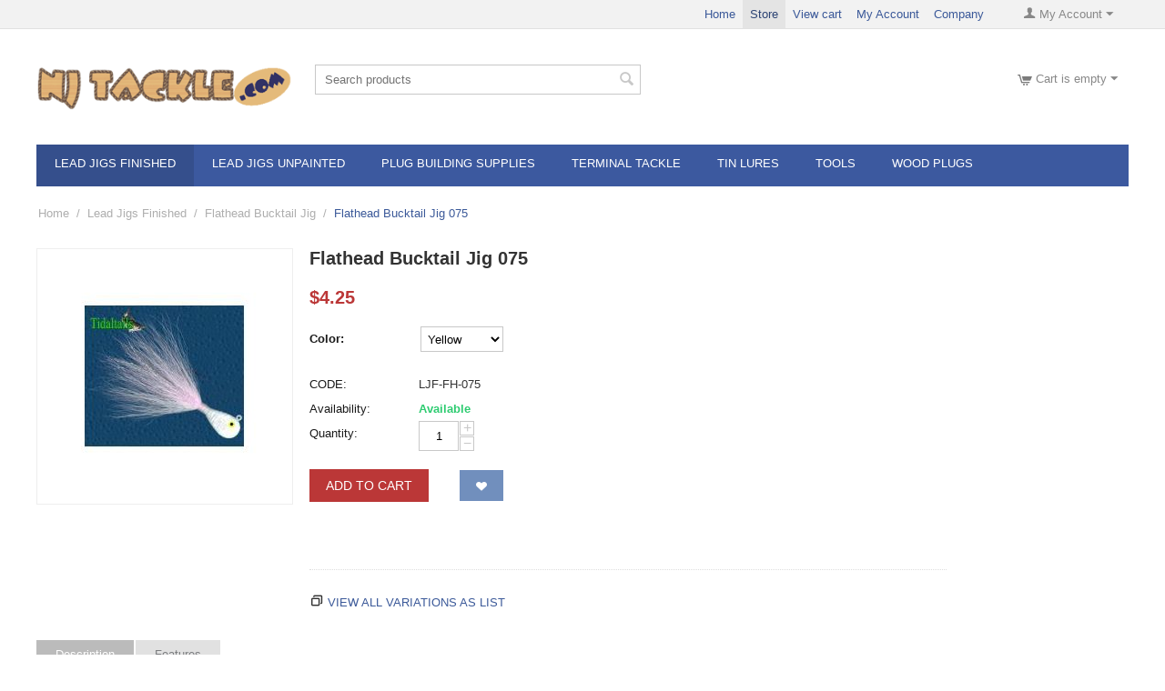

--- FILE ---
content_type: text/html; charset=utf-8
request_url: https://www.njtackle.com/flat-head-bucktail-jig-075-3-4-oz.html
body_size: 16500
content:
<!DOCTYPE html>
<html 
    lang="en"
    dir="ltr"
    class=" "
>
<head>
<title>Tidaltails Flathead Bucktail Jig 075 3/4 oz.</title>
<base href="https://www.njtackle.com/" />
<meta http-equiv="Content-Type" content="text/html; charset=utf-8" data-ca-mode="" />
<meta name="viewport" content="initial-scale=1.0, width=device-width" />
<meta name="description" content="Tidaltails Flathead Bucktail Jig 075 3/4 oz." />

<meta name="keywords" content="Tidaltails Flathead Bucktail Jig 075 3/4 oz." />
<meta name="format-detection" content="telephone=no">

            <meta property="og:title" content="Tidaltails Flathead Bucktail Jig 075 3/4 oz." />
            <meta property="og:url" content="https://www.njtackle.com/flat-head-bucktail-jig-075-3-4-oz.html" />
            <meta property="og:image" content="https://www.njtackle.com/images/detailed/0/Bucktail_flathead_lg.jpg" />
            <meta property="og:image:width" content="489" />
            <meta property="og:image:height" content="434" />
            <meta property="og:site_name" content="NJ Tackle Co." />
            <meta property="og:type" content="product" />
    
                                                <link rel="canonical" href="https://www.njtackle.com/flat-head-bucktail-jig-075-3-4-oz.html" />
            

    <!-- Inline script moved to the bottom of the page -->
    
    <link href="https://www.njtackle.com/images/logos/1/njt-fav_bwh6-5t.jpg" rel="shortcut icon" type="image/jpeg" />

<link rel="preload" crossorigin="anonymous" as="font" href="http://www.njtackle.com/design/themes/responsive/media/fonts/opensans.woff?1756492175" type="font/woff" />
<link type="text/css" rel="stylesheet" href="https://www.njtackle.com/var/cache/misc/assets/design/themes/responsive/css/standalone.ef8c79683ab30625e97b84b54ceee3c71756488979.css?1756488979" />



    <!-- Inline script moved to the bottom of the page -->

<!-- Inline script moved to the bottom of the page -->

<!-- Inline script moved to the bottom of the page -->
</head>

<body>
    <div id="tygh_settings" class="hidden" data-ca-current-location="https://www.njtackle.com" data-ca-area="C" ></div>
            
        <div class="ty-tygh  " data-ca-element="mainContainer" id="tygh_container">

        <div id="ajax_overlay" class="ty-ajax-overlay"></div>
<div id="ajax_loading_box" class="ty-ajax-loading-box"></div>
        <div class="cm-notification-container notification-container">
</div>
        <div class="ty-helper-container "
                    id="tygh_main_container">
                                             
<div class="tygh-top-panel clearfix">
                <div class="container-fluid  top-grid">
                                                
                                        
            <div class="row-fluid">                        <div class="span16  top-links-grid" >
                                    <div class="ty-dropdown-box  top-my-account ty-float-right">
        <div id="sw_dropdown_312" class="ty-dropdown-box__title cm-combination unlogged">
                                            <a class="ty-account-info__title" href="https://www.njtackle.com/index.php?dispatch=profiles.update">
        <span class="ty-icon ty-icon-user" ></span>&nbsp;<span class="ty-account-info__title-txt" >My Account</span>
        <span class="ty-icon ty-icon-down-micro ty-account-info__user-arrow" ></span>
    </a>

                        
        </div>
        <div id="dropdown_312" class="cm-popup-box ty-dropdown-box__content hidden">
            
<div id="account_info_312">
        <ul class="ty-account-info">
                                <li class="ty-account-info__item ty-dropdown-box__item"><a class="ty-account-info__a underlined" href="https://www.njtackle.com/index.php?dispatch=orders.search" rel="nofollow">Orders</a></li>
                    

<li class="ty-account-info__item ty-dropdown-box__item"><a class="ty-account-info__a" href="https://www.njtackle.com/index.php?dispatch=wishlist.view" rel="nofollow">Wish list</a></li>    </ul>

            <div class="ty-account-info__orders updates-wrapper track-orders" id="track_orders_block_312">
            <form action="https://www.njtackle.com/" method="POST" class="cm-ajax cm-post cm-ajax-full-render" name="track_order_quick">
                <input type="hidden" name="result_ids" value="track_orders_block_*" />
                <input type="hidden" name="return_url" value="index.php?dispatch=products.view&amp;product_id=64" />

                <div class="ty-account-info__orders-txt">Track my order(s)</div>

                <div class="ty-account-info__orders-input ty-control-group ty-input-append">
                    <label for="track_order_item312" class="cm-required cm-trim hidden">Track my order(s)</label>
                    <input type="text" size="20" class="ty-input-text cm-hint" id="track_order_item312" name="track_data" value="Order ID/Email" />
                    <button title="Go" class="ty-btn-go" type="submit"><span class="ty-icon ty-icon-right-dir ty-btn-go__icon" ></span></button>
<input type="hidden" name="dispatch" value="orders.track_request" />
                                    </div>
            <input type="hidden" name="security_hash" class="cm-no-hide-input" value="1120e3ca4f60d09982ad0c73bf231c92" /></form>
        <!--track_orders_block_312--></div>
    
    <div class="ty-account-info__buttons buttons-container">
                    <a href="https://www.njtackle.com/index.php?dispatch=auth.login_form&amp;return_url=index.php%3Fdispatch%3Dproducts.view%26product_id%3D64" data-ca-target-id="login_block312" class="cm-dialog-opener cm-dialog-auto-size ty-btn ty-btn__secondary" rel="nofollow">Sign in</a><a href="https://www.njtackle.com/index.php?dispatch=profiles.add" rel="nofollow" class="ty-btn ty-btn__primary">Register</a>
            <div  id="login_block312" class="hidden" title="Sign in">
                <div class="ty-login-popup">
                    

    <div id="popup312_login_popup_form_container">
            <form name="popup312_form" action="https://www.njtackle.com/" method="post" class="cm-ajax cm-ajax-full-render">
                    <input type="hidden" name="result_ids" value="popup312_login_popup_form_container" />
            <input type="hidden" name="login_block_id" value="popup312" />
            <input type="hidden" name="quick_login" value="1" />
        
        <input type="hidden" name="return_url" value="index.php?dispatch=products.view&amp;product_id=64" />
        <input type="hidden" name="redirect_url" value="index.php?dispatch=products.view&amp;product_id=64" />

        
        <div class="ty-control-group">
            <label for="login_popup312" class="ty-login__filed-label ty-control-group__label cm-required cm-trim cm-email">Email</label>
            <input type="text" id="login_popup312" name="user_login" size="30" value="" class="ty-login__input cm-focus" />
        </div>

        <div class="ty-control-group ty-password-forgot">
            <label for="psw_popup312" class="ty-login__filed-label ty-control-group__label ty-password-forgot__label cm-required">Password</label><a href="https://www.njtackle.com/index.php?dispatch=auth.recover_password" class="ty-password-forgot__a"  tabindex="5">Forgot your password?</a>
            <input type="password" id="psw_popup312" name="password" size="30" value="" class="ty-login__input" maxlength="32" />
        </div>

                    
            <div class="ty-login-reglink ty-center">
                <a class="ty-login-reglink__a" href="https://www.njtackle.com/index.php?dispatch=profiles.add" rel="nofollow">Register for a new account</a>
            </div>
        
                                            <div class="captcha ty-control-group">
                <label for="recaptcha_69751e03412a0" class="cm-required cm-recaptcha ty-captcha__label">Anti-bot validation</label>
                <div id="recaptcha_69751e03412a0" class="cm-recaptcha"></div>
            </div>
            
        
                    <div class="buttons-container clearfix">
                <div class="ty-float-right">
                        
     <button  class="ty-btn__login ty-btn__secondary ty-btn" type="submit" name="dispatch[auth.login]" >Sign in</button>

                </div>
                <div class="ty-login__remember-me">
                    <label for="remember_me_popup312" class="ty-login__remember-me-label"><input class="checkbox" type="checkbox" name="remember_me" id="remember_me_popup312" value="Y" />Remember me</label>
                </div>
            </div>
        
    <input type="hidden" name="security_hash" class="cm-no-hide-input" value="1120e3ca4f60d09982ad0c73bf231c92" /></form>

    <!--popup312_login_popup_form_container--></div>
                </div>
            </div>
            </div>
<!--account_info_312--></div>

        </div>
    </div><div class="top-quick-links ty-float-right">
                    

        <div class="ty-text-links-wrapper">
        <span id="sw_text_links_313" class="ty-text-links-btn cm-combination visible-phone">
            <span class="ty-icon ty-icon-short-list" ></span>
            <span class="ty-icon ty-icon-down-micro ty-text-links-btn__arrow" ></span>
        </span>
    
        <ul id="text_links_313" class="ty-text-links  cm-popup-box ty-text-links_show_inline"><li class="ty-text-links__item ty-level-0  ty-text-links__item--inline"><a class="ty-text-links__a ty-text-links__a--level-0  ty-text-links__a--inline" href="https://www.njtackle.com/">Home</a></li><li class="ty-text-links__item ty-level-0  ty-text-links__active ty-text-links__subitems ty-text-links__item--inline"><a class="ty-text-links__a ty-text-links__a--level-0  ty-text-links__a--subitems ty-text-links__a--inline ty-text-links__a--active" href="https://www.njtackle.com/index.php?dispatch=categories.catalog">Store</a>    

    
        <ul  class="ty-text-links "><li class="ty-text-links__item ty-level-1  ty-text-links__item--submenu"><a class="ty-text-links__a ty-text-links__a--level-1  ty-text-links__a--submenu" href="https://www.njtackle.com/lead-jigs-finished/">Lead Jigs Finished</a>    

    
        <ul  class="ty-text-links "><li class="ty-text-links__item ty-level-2  ty-text-links__item--submenu"><a class="ty-text-links__a ty-text-links__a--level-2  ty-text-links__a--submenu" href="https://www.njtackle.com/lead-jigs-finished/tidaltails-bananahead-bucktail/">Bananahead Bucktail Jig</a></li><li class="ty-text-links__item ty-level-2  ty-text-links__item--submenu"><a class="ty-text-links__a ty-text-links__a--level-2  ty-text-links__a--submenu" href="https://www.njtackle.com/lead-jigs-finished/tidaltails-flathead-bucktail/">Flathead Bucktail Jig</a></li><li class="ty-text-links__item ty-level-2  ty-text-links__item--submenu"><a class="ty-text-links__a ty-text-links__a--level-2  ty-text-links__a--submenu" href="https://www.njtackle.com/lead-jigs-finished/tidaltails-open-mouth-bucktail/">Open Mouth Bucktail Jig</a></li><li class="ty-text-links__item ty-level-2  ty-text-links__item--submenu"><a class="ty-text-links__a ty-text-links__a--level-2  ty-text-links__a--submenu" href="https://www.njtackle.com/lead-jigs-finished/tidaltails-taperedhead-bucktail/">Taperedhead Bucktail Jig</a></li></ul>

    </li><li class="ty-text-links__item ty-level-1  ty-text-links__item--submenu"><a class="ty-text-links__a ty-text-links__a--level-1  ty-text-links__a--submenu" href="https://www.njtackle.com/lead-jigs-unpainted/">Lead Jigs Unpainted</a>    

    
        <ul  class="ty-text-links "><li class="ty-text-links__item ty-level-2  ty-text-links__item--submenu"><a class="ty-text-links__a ty-text-links__a--level-2  ty-text-links__a--submenu" href="https://www.njtackle.com/lead-jigs-unpainted/eel-skin/">Eel Skin Jigs</a></li><li class="ty-text-links__item ty-level-2  ty-text-links__item--submenu"><a class="ty-text-links__a ty-text-links__a--level-2  ty-text-links__a--submenu" href="https://www.njtackle.com/lead-jigs-unpainted/eel-squids-en/">Eel Squids</a></li><li class="ty-text-links__item ty-level-2  ty-text-links__item--submenu"><a class="ty-text-links__a ty-text-links__a--level-2  ty-text-links__a--submenu" href="https://www.njtackle.com/lead-jigs-unpainted/smiling-bill/">Hot Lips Jigs</a></li></ul>

    </li><li class="ty-text-links__item ty-level-1  ty-text-links__item--submenu"><a class="ty-text-links__a ty-text-links__a--level-1  ty-text-links__a--submenu" href="https://www.njtackle.com/plug-building-supplies/">Plug Building Supplies</a>    

    
        <ul  class="ty-text-links "><li class="ty-text-links__item ty-level-2  ty-text-links__item--submenu"><a class="ty-text-links__a ty-text-links__a--level-2  ty-text-links__a--submenu" href="https://www.njtackle.com/plug-building-supplies/belly-grommets/">Belly Grommets</a></li><li class="ty-text-links__item ty-level-2  ty-text-links__item--submenu"><a class="ty-text-links__a ty-text-links__a--level-2  ty-text-links__a--submenu" href="https://www.njtackle.com/plug-building-supplies/eyes/">Eyes</a></li><li class="ty-text-links__item ty-level-2  ty-text-links__item--submenu"><a class="ty-text-links__a ty-text-links__a--level-2  ty-text-links__a--submenu" href="https://www.njtackle.com/plug-building-supplies/lead-belly-weights/">Lead Belly Weights</a></li><li class="ty-text-links__item ty-level-2  ty-text-links__item--submenu"><a class="ty-text-links__a ty-text-links__a--level-2  ty-text-links__a--submenu" href="https://www.njtackle.com/plug-building-supplies/lead-tail-weights/">Lead Tail Weights</a></li><li class="ty-text-links__item ty-level-2  ty-text-links__item--submenu"><a class="ty-text-links__a ty-text-links__a--level-2  ty-text-links__a--submenu" href="https://www.njtackle.com/plug-building-supplies/mounting-screws/">Mounting Screws</a></li><li class="ty-text-links__item ty-level-2  ty-text-links__item--submenu"><a class="ty-text-links__a ty-text-links__a--level-2  ty-text-links__a--submenu" href="https://www.njtackle.com/plug-building-supplies/nose-grommets/">Nose Grommets</a></li><li class="ty-text-links__item ty-level-2  ty-text-links__item--submenu"><a class="ty-text-links__a ty-text-links__a--level-2  ty-text-links__a--submenu" href="https://www.njtackle.com/plug-building-supplies/plug-building-kits/">Plug Building Kits</a></li><li class="ty-text-links__item ty-level-2  ty-text-links__item--submenu"><a class="ty-text-links__a ty-text-links__a--level-2  ty-text-links__a--submenu" href="https://www.njtackle.com/plug-building-supplies/plug-lips/">Plug Lips</a></li><li class="ty-text-links__item ty-level-2  ty-text-links__item--submenu"><a class="ty-text-links__a ty-text-links__a--level-2  ty-text-links__a--submenu" href="https://www.njtackle.com/plug-building-supplies/screw-eyes/">Screw Eyes</a></li><li class="ty-text-links__item ty-level-2  ty-text-links__item--submenu"><a class="ty-text-links__a ty-text-links__a--level-2  ty-text-links__a--submenu" href="https://www.njtackle.com/plug-building-supplies/tail-grommets/">Tail Grommets</a></li><li class="ty-text-links__item ty-level-2  ty-text-links__item--submenu"><a class="ty-text-links__a ty-text-links__a--level-2  ty-text-links__a--submenu" href="https://www.njtackle.com/plug-building-supplies/wire/">Wire</a></li></ul>

    </li><li class="ty-text-links__item ty-level-1  ty-text-links__item--submenu"><a class="ty-text-links__a ty-text-links__a--level-1  ty-text-links__a--submenu" href="https://www.njtackle.com/terminal-tackle/">Terminal Tackle</a>    

    
        <ul  class="ty-text-links "><li class="ty-text-links__item ty-level-2  ty-text-links__item--submenu"><a class="ty-text-links__a ty-text-links__a--level-2  ty-text-links__a--submenu" href="https://www.njtackle.com/terminal-tackle/bucktail-dressed-hooks/">Bucktail Dressed Hooks</a></li><li class="ty-text-links__item ty-level-2  ty-text-links__item--submenu"><a class="ty-text-links__a ty-text-links__a--level-2  ty-text-links__a--submenu" href="https://www.njtackle.com/terminal-tackle/mustad-hooks/">Mustad Hooks</a>    

    
        <ul  class="ty-text-links "><li class="ty-text-links__item ty-level-3  ty-text-links__item--submenu"><a class="ty-text-links__a ty-text-links__a--level-3  ty-text-links__a--submenu" href="https://www.njtackle.com/terminal-tackle/mustad-hooks/mustad-35517-open-eye-3x-treble-hook/">Mustad 35517 Open Eye 3X Treble Hook</a></li><li class="ty-text-links__item ty-level-3  ty-text-links__item--submenu"><a class="ty-text-links__a ty-text-links__a--level-3  ty-text-links__a--submenu" href="https://www.njtackle.com/terminal-tackle/mustad-hooks/mustad-9510xxxdt-duratin-3x-open-eye-single-hook/">Mustad 9510XXXDT Duratin 3X Open Eye Single Hook</a></li><li class="ty-text-links__item ty-level-3  ty-text-links__item--submenu"><a class="ty-text-links__a ty-text-links__a--level-3  ty-text-links__a--submenu" href="https://www.njtackle.com/terminal-tackle/mustad-hooks/mustad-3561e-closed-eye-3x-treble-hook/">Mustad 3561E Closed Eye 3X Treble Hook</a></li><li class="ty-text-links__item ty-level-3  ty-text-links__item--submenu"><a class="ty-text-links__a ty-text-links__a--level-3  ty-text-links__a--submenu" href="https://www.njtackle.com/terminal-tackle/mustad-hooks/mustad-9175-oshaugnessy-single-hook/">Mustad 9175 O&#039;Shaugnessy Single Hook</a></li></ul>

    </li><li class="ty-text-links__item ty-level-2  ty-text-links__item--submenu"><a class="ty-text-links__a ty-text-links__a--level-2  ty-text-links__a--submenu" href="https://www.njtackle.com/terminal-tackle/snaps/">Snaps</a>    

    
        <ul  class="ty-text-links "><li class="ty-text-links__item ty-level-3  ty-text-links__item--submenu"><a class="ty-text-links__a ty-text-links__a--level-3  ty-text-links__a--submenu" href="https://www.njtackle.com/terminal-tackle/snaps/rosco-cross-lock-snap/">Rosco Cross Lock Snap</a></li><li class="ty-text-links__item ty-level-3  ty-text-links__item--submenu"><a class="ty-text-links__a ty-text-links__a--level-3  ty-text-links__a--submenu" href="https://www.njtackle.com/terminal-tackle/snaps/rosco-coastlock-snaps/">Rosco Coastlock Snaps</a></li><li class="ty-text-links__item ty-level-3  ty-text-links__item--submenu"><a class="ty-text-links__a ty-text-links__a--level-3  ty-text-links__a--submenu" href="https://www.njtackle.com/terminal-tackle/snaps/rosco-duo-lock-snaps/">Rosco Duo-Lock Snaps</a></li><li class="ty-text-links__item ty-level-3  ty-text-links__item--submenu"><a class="ty-text-links__a ty-text-links__a--level-3  ty-text-links__a--submenu" href="https://www.njtackle.com/terminal-tackle/snaps/rosco-ez-clip/">Rosco EZ Clips</a></li></ul>

    </li><li class="ty-text-links__item ty-level-2  ty-text-links__item--submenu"><a class="ty-text-links__a ty-text-links__a--level-2  ty-text-links__a--submenu" href="https://www.njtackle.com/terminal-tackle/coastlock-snap-swivels/">Snap Swivels</a></li><li class="ty-text-links__item ty-level-2  ty-text-links__item--submenu"><a class="ty-text-links__a ty-text-links__a--level-2  ty-text-links__a--submenu" href="https://www.njtackle.com/terminal-tackle/rosco-stainless-steel-split-rings/">Split Rings</a></li><li class="ty-text-links__item ty-level-2  ty-text-links__item--submenu"><a class="ty-text-links__a ty-text-links__a--level-2  ty-text-links__a--submenu" href="https://www.njtackle.com/terminal-tackle/swivels/">Swivels</a>    

    
        <ul  class="ty-text-links "><li class="ty-text-links__item ty-level-3  ty-text-links__item--submenu"><a class="ty-text-links__a ty-text-links__a--level-3  ty-text-links__a--submenu" href="https://www.njtackle.com/terminal-tackle/swivels/romar-9462-3-way-swivels/">Romar 9462 3-Way Swivels</a></li><li class="ty-text-links__item ty-level-3  ty-text-links__item--submenu"><a class="ty-text-links__a ty-text-links__a--level-3  ty-text-links__a--submenu" href="https://www.njtackle.com/terminal-tackle/swivels/rosco-801-nickel-barrel-swivels/">Rosco 801 Nickel Barrel Swivels</a></li><li class="ty-text-links__item ty-level-3  ty-text-links__item--submenu"><a class="ty-text-links__a ty-text-links__a--level-3  ty-text-links__a--submenu" href="https://www.njtackle.com/terminal-tackle/swivels/rosco-802-black-barrel-swivels-en/">Rosco 802 Black Barrel Swivels</a></li><li class="ty-text-links__item ty-level-3  ty-text-links__item--submenu"><a class="ty-text-links__a ty-text-links__a--level-3  ty-text-links__a--submenu" href="https://www.njtackle.com/terminal-tackle/swivels/rosco-802-black-barrel-swivels/">Spro Power Swivels</a></li></ul>

    </li><li class="ty-text-links__item ty-level-2  ty-text-links__item--submenu"><a class="ty-text-links__a ty-text-links__a--level-2  ty-text-links__a--submenu" href="https://www.njtackle.com/terminal-tackle/vmc-hooks/">VMC Hooks</a>    

    
        <ul  class="ty-text-links "><li class="ty-text-links__item ty-level-3  ty-text-links__item--submenu"><a class="ty-text-links__a ty-text-links__a--level-3  ty-text-links__a--submenu" href="https://www.njtackle.com/terminal-tackle/vmc-hooks/vmc-9170ps-permasteel-open-eye-siwash-hook/">VMC 9170PS Permasteel 4X Closed Eye Siwash Hook</a></li><li class="ty-text-links__item ty-level-3  ty-text-links__item--submenu"><a class="ty-text-links__a ty-text-links__a--level-3  ty-text-links__a--submenu" href="https://www.njtackle.com/terminal-tackle/vmc-hooks/vmc-9171bn-black-nickel-4x-open-eye-siwash-hook/">VMC 9171BN Black Nickel 4X Open Eye Siwash Hook</a></li><li class="ty-text-links__item ty-level-3  ty-text-links__item--submenu"><a class="ty-text-links__a ty-text-links__a--level-3  ty-text-links__a--submenu" href="https://www.njtackle.com/terminal-tackle/vmc-hooks/vmc-9171ps-permasteel-open-eye-siwash-hook/">VMC 9171PS Permasteel 4X Open Eye Siwash Hook</a></li><li class="ty-text-links__item ty-level-3  ty-text-links__item--submenu"><a class="ty-text-links__a ty-text-links__a--level-3  ty-text-links__a--submenu" href="https://www.njtackle.com/terminal-tackle/vmc-hooks/vmc-9626ps-permasteel-treble-hook/">VMC 9626PS Permasteel 4X Treble Hook</a></li><li class="ty-text-links__item ty-level-3  ty-text-links__item--submenu"><a class="ty-text-links__a ty-text-links__a--level-3  ty-text-links__a--submenu" href="https://www.njtackle.com/terminal-tackle/vmc-hooks/vmc-8527ps-permasteel-treble-hook/">VMC 8527PS Permasteel 6X Treble Hook</a></li><li class="ty-text-links__item ty-level-3  ty-text-links__item--submenu"><a class="ty-text-links__a ty-text-links__a--level-3  ty-text-links__a--submenu" href="https://www.njtackle.com/terminal-tackle/vmc-hooks/vmc-7266bn-ils-inline-single-4x-black-nickel/">VMC 7266BN Black Nickel 4X Inline Single Hook</a></li><li class="ty-text-links__item ty-level-3  ty-text-links__item--submenu"><a class="ty-text-links__a ty-text-links__a--level-3  ty-text-links__a--submenu" href="https://www.njtackle.com/terminal-tackle/vmc-hooks/vmc-7266ps-permasteel-4x-inline-single-hook/">VMC 7266PS Permasteel 4X Inline Single Hook</a></li></ul>

    </li></ul>

    </li><li class="ty-text-links__item ty-level-1  ty-text-links__item--submenu"><a class="ty-text-links__a ty-text-links__a--level-1  ty-text-links__a--submenu" href="https://www.njtackle.com/tin-lures/">Tin Lures</a>    

    
        <ul  class="ty-text-links "><li class="ty-text-links__item ty-level-2  ty-text-links__item--submenu"><a class="ty-text-links__a ty-text-links__a--level-2  ty-text-links__a--submenu" href="https://www.njtackle.com/tin-lures/eel-squids/">Eel Squids</a></li><li class="ty-text-links__item ty-level-2  ty-text-links__item--submenu"><a class="ty-text-links__a ty-text-links__a--level-2  ty-text-links__a--submenu" href="https://www.njtackle.com/tin-lures/fixed-hook/">Fixed Hook</a></li><li class="ty-text-links__item ty-level-2  ty-text-links__item--submenu"><a class="ty-text-links__a ty-text-links__a--level-2  ty-text-links__a--submenu" href="https://www.njtackle.com/tin-lures/shad-head-jigs/">Shad Head Jigs</a></li><li class="ty-text-links__item ty-level-2  ty-text-links__item--submenu"><a class="ty-text-links__a ty-text-links__a--level-2  ty-text-links__a--submenu" href="https://www.njtackle.com/tin-lures/swinging-hook/">Swinging Hook</a></li></ul>

    </li><li class="ty-text-links__item ty-level-1  ty-text-links__item--submenu"><a class="ty-text-links__a ty-text-links__a--level-1  ty-text-links__a--submenu" href="https://www.njtackle.com/tools/">Tools</a></li><li class="ty-text-links__item ty-level-1  ty-text-links__item--submenu"><a class="ty-text-links__a ty-text-links__a--level-1  ty-text-links__a--submenu" href="https://www.njtackle.com/custom-plugs-and-lures/">Wood Plugs</a>    

    
        <ul  class="ty-text-links "><li class="ty-text-links__item ty-level-2  ty-text-links__item--submenu"><a class="ty-text-links__a ty-text-links__a--level-2  ty-text-links__a--submenu" href="https://www.njtackle.com/custom-plugs-and-lures/al-gags-custom-lures/">Al Gags Custom Lures</a></li></ul>

    </li></ul>

    </li><li class="ty-text-links__item ty-level-0  ty-text-links__item--inline"><a class="ty-text-links__a ty-text-links__a--level-0  ty-text-links__a--inline" href="https://www.njtackle.com/index.php?dispatch=checkout.cart">View cart</a></li><li class="ty-text-links__item ty-level-0  ty-text-links__item--inline"><a class="ty-text-links__a ty-text-links__a--level-0  ty-text-links__a--inline" href="https://www.njtackle.com/index.php?dispatch=profiles.update">My Account</a></li><li class="ty-text-links__item ty-level-0  ty-text-links__subitems ty-text-links__item--inline"><a class="ty-text-links__a ty-text-links__a--level-0  ty-text-links__a--subitems ty-text-links__a--inline" href="https://www.njtackle.com/about-our-company.html">Company</a>    

    
        <ul  class="ty-text-links "><li class="ty-text-links__item ty-level-1  ty-text-links__item--submenu"><a class="ty-text-links__a ty-text-links__a--level-1  ty-text-links__a--submenu" href="https://www.njtackle.com/about-our-company.html">About Us</a></li><li class="ty-text-links__item ty-level-1  ty-text-links__item--submenu"><a class="ty-text-links__a ty-text-links__a--level-1  ty-text-links__a--submenu" href="https://www.njtackle.com/contact-us.html">Contact Us</a></li><li class="ty-text-links__item ty-level-1  ty-text-links__item--submenu"><a class="ty-text-links__a ty-text-links__a--level-1  ty-text-links__a--submenu" href="https://www.njtackle.com/return-policy.html">Return Policy</a></li><li class="ty-text-links__item ty-level-1  ty-text-links__item--submenu"><a class="ty-text-links__a ty-text-links__a--level-1  ty-text-links__a--submenu" href="https://www.njtackle.com/privacy-policy.html">Privacy Policy</a></li><li class="ty-text-links__item ty-level-1  ty-text-links__item--submenu"><a class="ty-text-links__a ty-text-links__a--level-1  ty-text-links__a--submenu" href="https://www.njtackle.com/terms-of-use.html">Terms Of Use</a></li></ul>

    </li></ul>

        </div>
    
                    </div>
                            </div>
        </div>    
        </div>
    

</div>

<div class="tygh-header clearfix">
                <div class="container-fluid  header-grid">
                                                
            <div class="row-fluid">                        <div class="span4  top-logo-grid" >
                                    <div class="top-logo ">
                <div class="ty-logo-container">
    
            <a href="https://www.njtackle.com/" title="">
        <img class="ty-pict  ty-logo-container__image   cm-image" width="325" height="55" alt="" title="" id="det_img_2599872660" src="https://www.njtackle.com/images/logos/1/njt_logo_bufu-6x_ri8y-2s.gif" />

    
            </a>
    </div>

                    </div>
                            </div>
                                                
                                    <div class="span5  search-block-grid" >
                                    <div class="top-search ">
                <div class="ty-search-block">
    <form action="https://www.njtackle.com/" name="search_form" method="get">
        <input type="hidden" name="match" value="all" />
        <input type="hidden" name="subcats" value="Y" />
        <input type="hidden" name="pcode_from_q" value="Y" />
        <input type="hidden" name="pshort" value="Y" />
        <input type="hidden" name="pfull" value="Y" />
        <input type="hidden" name="pname" value="Y" />
        <input type="hidden" name="pkeywords" value="Y" />
        <input type="hidden" name="search_performed" value="Y" />

        

        <input type="text" name="q" value="" id="search_input" title="Search products" class="ty-search-block__input cm-hint" /><button title="Search" class="ty-search-magnifier" type="submit"><span class="ty-icon ty-icon-search" ></span></button>
<input type="hidden" name="dispatch" value="products.search" />

        
    <input type="hidden" name="security_hash" class="cm-no-hide-input" value="1120e3ca4f60d09982ad0c73bf231c92" /></form>
</div>

                    </div>
                            </div>
                                                
                                        
                                    <div class="span7  cart-content-grid" >
                                    <div class="top-cart-content ty-float-right">
                    <div class="ty-dropdown-box" id="cart_status_317">
         <div id="sw_dropdown_317" class="ty-dropdown-box__title cm-combination">
        <a href="https://www.njtackle.com/index.php?dispatch=checkout.cart">
                                                <span class="ty-icon ty-icon-cart ty-minicart__icon empty" ></span>
                    <span class="ty-minicart-title empty-cart ty-hand">Cart is empty</span>
                    <span class="ty-icon ty-icon-down-micro" ></span>
                            
        </a>
        </div>
        <div id="dropdown_317" class="cm-popup-box ty-dropdown-box__content ty-dropdown-box__content--cart hidden">
                            <div class="cm-cart-content cm-cart-content-thumb cm-cart-content-delete">
                        <div class="ty-cart-items">
                                                            <div class="ty-cart-items__empty ty-center">Cart is empty</div>
                                                    </div>

                                                <div class="cm-cart-buttons ty-cart-content__buttons buttons-container hidden">
                            <div class="ty-float-left">
                                <a href="https://www.njtackle.com/index.php?dispatch=checkout.cart" rel="nofollow" class="ty-btn ty-btn__secondary">View cart</a>
                            </div>
                                                        <div class="ty-float-right">
                                            
 
    <a href="https://www.njtackle.com/index.php?dispatch=checkout.checkout"  class="ty-btn ty-btn__primary " >Checkout</a>
                            </div>
                                                    </div>
                        
                </div>
            
        </div>
    <!--cart_status_317--></div>


                    </div>
                            </div>
        </div>                                        
            <div class="row-fluid">                        <div class="span16  top-menu-grid" >
                                    <ul class="ty-menu__items cm-responsive-menu">
                    <li class="ty-menu__item ty-menu__menu-btn visible-phone cm-responsive-menu-toggle-main">
                <a class="ty-menu__item-link">
                    <span class="ty-icon ty-icon-short-list" ></span>
                    <span>Menu</span>
                </a>
            </li>

                                            
                        <li class="ty-menu__item cm-menu-item-responsive  ty-menu__item-active">
                                            <a class="ty-menu__item-toggle visible-phone cm-responsive-menu-toggle">
                            <span class="ty-icon ty-icon-down-open ty-menu__icon-open" ></span>
                            <span class="ty-icon ty-icon-up-open ty-menu__icon-hide" ></span>
                        </a>
                                        <a  href="https://www.njtackle.com/lead-jigs-finished/" class="ty-menu__item-link" >
                        Lead Jigs Finished
                    </a>
                
                                                                <div class="ty-menu__submenu">
                            <ul class="ty-menu__submenu-items ty-menu__submenu-items-simple cm-responsive-menu-submenu">
                                
                                                                                                        <li class="ty-menu__submenu-item">
                                        <a class="ty-menu__submenu-link"  href="https://www.njtackle.com/lead-jigs-finished/tidaltails-bananahead-bucktail/" >Bananahead Bucktail Jig</a>
                                    </li>
                                                                                                        <li class="ty-menu__submenu-item ty-menu__submenu-item-active">
                                        <a class="ty-menu__submenu-link"  href="https://www.njtackle.com/lead-jigs-finished/tidaltails-flathead-bucktail/" >Flathead Bucktail Jig</a>
                                    </li>
                                                                                                        <li class="ty-menu__submenu-item">
                                        <a class="ty-menu__submenu-link"  href="https://www.njtackle.com/lead-jigs-finished/tidaltails-open-mouth-bucktail/" >Open Mouth Bucktail Jig</a>
                                    </li>
                                                                                                        <li class="ty-menu__submenu-item">
                                        <a class="ty-menu__submenu-link"  href="https://www.njtackle.com/lead-jigs-finished/tidaltails-taperedhead-bucktail/" >Taperedhead Bucktail Jig</a>
                                    </li>
                                                                
                                
                            </ul>
                        </div>
                    
                            </li>
                                            
                        <li class="ty-menu__item cm-menu-item-responsive ">
                                            <a class="ty-menu__item-toggle visible-phone cm-responsive-menu-toggle">
                            <span class="ty-icon ty-icon-down-open ty-menu__icon-open" ></span>
                            <span class="ty-icon ty-icon-up-open ty-menu__icon-hide" ></span>
                        </a>
                                        <a  href="https://www.njtackle.com/lead-jigs-unpainted/" class="ty-menu__item-link" >
                        Lead Jigs Unpainted
                    </a>
                
                                                                <div class="ty-menu__submenu">
                            <ul class="ty-menu__submenu-items ty-menu__submenu-items-simple cm-responsive-menu-submenu">
                                
                                                                                                        <li class="ty-menu__submenu-item">
                                        <a class="ty-menu__submenu-link"  href="https://www.njtackle.com/lead-jigs-unpainted/eel-skin/" >Eel Skin Jigs</a>
                                    </li>
                                                                                                        <li class="ty-menu__submenu-item">
                                        <a class="ty-menu__submenu-link"  href="https://www.njtackle.com/lead-jigs-unpainted/eel-squids-en/" >Eel Squids</a>
                                    </li>
                                                                                                        <li class="ty-menu__submenu-item">
                                        <a class="ty-menu__submenu-link"  href="https://www.njtackle.com/lead-jigs-unpainted/smiling-bill/" >Hot Lips Jigs</a>
                                    </li>
                                                                
                                
                            </ul>
                        </div>
                    
                            </li>
                                            
                        <li class="ty-menu__item cm-menu-item-responsive ">
                                            <a class="ty-menu__item-toggle visible-phone cm-responsive-menu-toggle">
                            <span class="ty-icon ty-icon-down-open ty-menu__icon-open" ></span>
                            <span class="ty-icon ty-icon-up-open ty-menu__icon-hide" ></span>
                        </a>
                                        <a  href="https://www.njtackle.com/plug-building-supplies/" class="ty-menu__item-link" >
                        Plug Building Supplies
                    </a>
                
                                                                <div class="ty-menu__submenu">
                            <ul class="ty-menu__submenu-items ty-menu__submenu-items-simple cm-responsive-menu-submenu">
                                
                                                                                                        <li class="ty-menu__submenu-item">
                                        <a class="ty-menu__submenu-link"  href="https://www.njtackle.com/plug-building-supplies/belly-grommets/" >Belly Grommets</a>
                                    </li>
                                                                                                        <li class="ty-menu__submenu-item">
                                        <a class="ty-menu__submenu-link"  href="https://www.njtackle.com/plug-building-supplies/eyes/" >Eyes</a>
                                    </li>
                                                                                                        <li class="ty-menu__submenu-item">
                                        <a class="ty-menu__submenu-link"  href="https://www.njtackle.com/plug-building-supplies/lead-belly-weights/" >Lead Belly Weights</a>
                                    </li>
                                                                                                        <li class="ty-menu__submenu-item">
                                        <a class="ty-menu__submenu-link"  href="https://www.njtackle.com/plug-building-supplies/lead-tail-weights/" >Lead Tail Weights</a>
                                    </li>
                                                                                                        <li class="ty-menu__submenu-item">
                                        <a class="ty-menu__submenu-link"  href="https://www.njtackle.com/plug-building-supplies/mounting-screws/" >Mounting Screws</a>
                                    </li>
                                                                                                        <li class="ty-menu__submenu-item">
                                        <a class="ty-menu__submenu-link"  href="https://www.njtackle.com/plug-building-supplies/nose-grommets/" >Nose Grommets</a>
                                    </li>
                                                                                                        <li class="ty-menu__submenu-item">
                                        <a class="ty-menu__submenu-link"  href="https://www.njtackle.com/plug-building-supplies/plug-building-kits/" >Plug Building Kits</a>
                                    </li>
                                                                                                        <li class="ty-menu__submenu-item">
                                        <a class="ty-menu__submenu-link"  href="https://www.njtackle.com/plug-building-supplies/plug-lips/" >Plug Lips</a>
                                    </li>
                                                                                                        <li class="ty-menu__submenu-item">
                                        <a class="ty-menu__submenu-link"  href="https://www.njtackle.com/plug-building-supplies/screw-eyes/" >Screw Eyes</a>
                                    </li>
                                                                                                        <li class="ty-menu__submenu-item">
                                        <a class="ty-menu__submenu-link"  href="https://www.njtackle.com/plug-building-supplies/tail-grommets/" >Tail Grommets</a>
                                    </li>
                                                                                                        <li class="ty-menu__submenu-item">
                                        <a class="ty-menu__submenu-link"  href="https://www.njtackle.com/plug-building-supplies/wire/" >Wire</a>
                                    </li>
                                                                
                                
                            </ul>
                        </div>
                    
                            </li>
                                            
                        <li class="ty-menu__item cm-menu-item-responsive ">
                                            <a class="ty-menu__item-toggle visible-phone cm-responsive-menu-toggle">
                            <span class="ty-icon ty-icon-down-open ty-menu__icon-open" ></span>
                            <span class="ty-icon ty-icon-up-open ty-menu__icon-hide" ></span>
                        </a>
                                        <a  href="https://www.njtackle.com/terminal-tackle/" class="ty-menu__item-link" >
                        Terminal Tackle
                    </a>
                
                                            <div class="ty-menu__submenu" id="topmenu_76_fa6fe3e8890c9773652dff5043bb065d">
                                                            <ul class="ty-menu__submenu-items cm-responsive-menu-submenu">
                                                                            <li class="ty-top-mine__submenu-col">
                                                                                        <div class="ty-menu__submenu-item-header">
                                                <a href="https://www.njtackle.com/terminal-tackle/bucktail-dressed-hooks/" class="ty-menu__submenu-link" >Bucktail Dressed Hooks</a>
                                            </div>
                                                                                        <div class="ty-menu__submenu">
                                                <ul class="ty-menu__submenu-list cm-responsive-menu-submenu">
                                                                                                    </ul>
                                            </div>
                                        </li>
                                                                            <li class="ty-top-mine__submenu-col">
                                                                                        <div class="ty-menu__submenu-item-header">
                                                <a href="https://www.njtackle.com/terminal-tackle/mustad-hooks/" class="ty-menu__submenu-link" >Mustad Hooks</a>
                                            </div>
                                                                                            <a class="ty-menu__item-toggle visible-phone cm-responsive-menu-toggle">
                                                    <span class="ty-icon ty-icon-down-open ty-menu__icon-open" ></span>
                                                    <span class="ty-icon ty-icon-up-open ty-menu__icon-hide" ></span>
                                                </a>
                                                                                        <div class="ty-menu__submenu">
                                                <ul class="ty-menu__submenu-list cm-responsive-menu-submenu">
                                                                                                                                                                                                                                                                                            <li class="ty-menu__submenu-item">
                                                                <a href="https://www.njtackle.com/terminal-tackle/mustad-hooks/mustad-35517-open-eye-3x-treble-hook/"                                                                        class="ty-menu__submenu-link" >Mustad 35517 Open Eye 3X Treble Hook</a>
                                                            </li>
                                                                                                                                                                                <li class="ty-menu__submenu-item">
                                                                <a href="https://www.njtackle.com/terminal-tackle/mustad-hooks/mustad-9510xxxdt-duratin-3x-open-eye-single-hook/"                                                                        class="ty-menu__submenu-link" >Mustad 9510XXXDT Duratin 3X Open Eye Single Hook</a>
                                                            </li>
                                                                                                                                                                                <li class="ty-menu__submenu-item">
                                                                <a href="https://www.njtackle.com/terminal-tackle/mustad-hooks/mustad-3561e-closed-eye-3x-treble-hook/"                                                                        class="ty-menu__submenu-link" >Mustad 3561E Closed Eye 3X Treble Hook</a>
                                                            </li>
                                                                                                                                                                                <li class="ty-menu__submenu-item">
                                                                <a href="https://www.njtackle.com/terminal-tackle/mustad-hooks/mustad-9175-oshaugnessy-single-hook/"                                                                        class="ty-menu__submenu-link" >Mustad 9175 O&#039;Shaugnessy Single Hook</a>
                                                            </li>
                                                                                                                                                                        
                                                                                                    </ul>
                                            </div>
                                        </li>
                                                                            <li class="ty-top-mine__submenu-col">
                                                                                        <div class="ty-menu__submenu-item-header">
                                                <a href="https://www.njtackle.com/terminal-tackle/snaps/" class="ty-menu__submenu-link" >Snaps</a>
                                            </div>
                                                                                            <a class="ty-menu__item-toggle visible-phone cm-responsive-menu-toggle">
                                                    <span class="ty-icon ty-icon-down-open ty-menu__icon-open" ></span>
                                                    <span class="ty-icon ty-icon-up-open ty-menu__icon-hide" ></span>
                                                </a>
                                                                                        <div class="ty-menu__submenu">
                                                <ul class="ty-menu__submenu-list cm-responsive-menu-submenu">
                                                                                                                                                                                                                                                                                            <li class="ty-menu__submenu-item">
                                                                <a href="https://www.njtackle.com/terminal-tackle/snaps/rosco-cross-lock-snap/"                                                                        class="ty-menu__submenu-link" >Rosco Cross Lock Snap</a>
                                                            </li>
                                                                                                                                                                                <li class="ty-menu__submenu-item">
                                                                <a href="https://www.njtackle.com/terminal-tackle/snaps/rosco-coastlock-snaps/"                                                                        class="ty-menu__submenu-link" >Rosco Coastlock Snaps</a>
                                                            </li>
                                                                                                                                                                                <li class="ty-menu__submenu-item">
                                                                <a href="https://www.njtackle.com/terminal-tackle/snaps/rosco-duo-lock-snaps/"                                                                        class="ty-menu__submenu-link" >Rosco Duo-Lock Snaps</a>
                                                            </li>
                                                                                                                                                                                <li class="ty-menu__submenu-item">
                                                                <a href="https://www.njtackle.com/terminal-tackle/snaps/rosco-ez-clip/"                                                                        class="ty-menu__submenu-link" >Rosco EZ Clips</a>
                                                            </li>
                                                                                                                                                                        
                                                                                                    </ul>
                                            </div>
                                        </li>
                                                                            <li class="ty-top-mine__submenu-col">
                                                                                        <div class="ty-menu__submenu-item-header">
                                                <a href="https://www.njtackle.com/terminal-tackle/coastlock-snap-swivels/" class="ty-menu__submenu-link" >Snap Swivels</a>
                                            </div>
                                                                                        <div class="ty-menu__submenu">
                                                <ul class="ty-menu__submenu-list cm-responsive-menu-submenu">
                                                                                                    </ul>
                                            </div>
                                        </li>
                                                                            <li class="ty-top-mine__submenu-col">
                                                                                        <div class="ty-menu__submenu-item-header">
                                                <a href="https://www.njtackle.com/terminal-tackle/rosco-stainless-steel-split-rings/" class="ty-menu__submenu-link" >Split Rings</a>
                                            </div>
                                                                                        <div class="ty-menu__submenu">
                                                <ul class="ty-menu__submenu-list cm-responsive-menu-submenu">
                                                                                                    </ul>
                                            </div>
                                        </li>
                                                                            <li class="ty-top-mine__submenu-col">
                                                                                        <div class="ty-menu__submenu-item-header">
                                                <a href="https://www.njtackle.com/terminal-tackle/swivels/" class="ty-menu__submenu-link" >Swivels</a>
                                            </div>
                                                                                            <a class="ty-menu__item-toggle visible-phone cm-responsive-menu-toggle">
                                                    <span class="ty-icon ty-icon-down-open ty-menu__icon-open" ></span>
                                                    <span class="ty-icon ty-icon-up-open ty-menu__icon-hide" ></span>
                                                </a>
                                                                                        <div class="ty-menu__submenu">
                                                <ul class="ty-menu__submenu-list cm-responsive-menu-submenu">
                                                                                                                                                                                                                                                                                            <li class="ty-menu__submenu-item">
                                                                <a href="https://www.njtackle.com/terminal-tackle/swivels/romar-9462-3-way-swivels/"                                                                        class="ty-menu__submenu-link" >Romar 9462 3-Way Swivels</a>
                                                            </li>
                                                                                                                                                                                <li class="ty-menu__submenu-item">
                                                                <a href="https://www.njtackle.com/terminal-tackle/swivels/rosco-801-nickel-barrel-swivels/"                                                                        class="ty-menu__submenu-link" >Rosco 801 Nickel Barrel Swivels</a>
                                                            </li>
                                                                                                                                                                                <li class="ty-menu__submenu-item">
                                                                <a href="https://www.njtackle.com/terminal-tackle/swivels/rosco-802-black-barrel-swivels-en/"                                                                        class="ty-menu__submenu-link" >Rosco 802 Black Barrel Swivels</a>
                                                            </li>
                                                                                                                                                                                <li class="ty-menu__submenu-item">
                                                                <a href="https://www.njtackle.com/terminal-tackle/swivels/rosco-802-black-barrel-swivels/"                                                                        class="ty-menu__submenu-link" >Spro Power Swivels</a>
                                                            </li>
                                                                                                                                                                        
                                                                                                    </ul>
                                            </div>
                                        </li>
                                                                            <li class="ty-top-mine__submenu-col">
                                                                                        <div class="ty-menu__submenu-item-header">
                                                <a href="https://www.njtackle.com/terminal-tackle/vmc-hooks/" class="ty-menu__submenu-link" >VMC Hooks</a>
                                            </div>
                                                                                            <a class="ty-menu__item-toggle visible-phone cm-responsive-menu-toggle">
                                                    <span class="ty-icon ty-icon-down-open ty-menu__icon-open" ></span>
                                                    <span class="ty-icon ty-icon-up-open ty-menu__icon-hide" ></span>
                                                </a>
                                                                                        <div class="ty-menu__submenu">
                                                <ul class="ty-menu__submenu-list cm-responsive-menu-submenu">
                                                                                                                                                                                                                                                                                            <li class="ty-menu__submenu-item">
                                                                <a href="https://www.njtackle.com/terminal-tackle/vmc-hooks/vmc-9170ps-permasteel-open-eye-siwash-hook/"                                                                        class="ty-menu__submenu-link" >VMC 9170PS Permasteel 4X Closed Eye Siwash Hook</a>
                                                            </li>
                                                                                                                                                                                <li class="ty-menu__submenu-item">
                                                                <a href="https://www.njtackle.com/terminal-tackle/vmc-hooks/vmc-9171bn-black-nickel-4x-open-eye-siwash-hook/"                                                                        class="ty-menu__submenu-link" >VMC 9171BN Black Nickel 4X Open Eye Siwash Hook</a>
                                                            </li>
                                                                                                                                                                                <li class="ty-menu__submenu-item">
                                                                <a href="https://www.njtackle.com/terminal-tackle/vmc-hooks/vmc-9171ps-permasteel-open-eye-siwash-hook/"                                                                        class="ty-menu__submenu-link" >VMC 9171PS Permasteel 4X Open Eye Siwash Hook</a>
                                                            </li>
                                                                                                                                                                                <li class="ty-menu__submenu-item">
                                                                <a href="https://www.njtackle.com/terminal-tackle/vmc-hooks/vmc-9626ps-permasteel-treble-hook/"                                                                        class="ty-menu__submenu-link" >VMC 9626PS Permasteel 4X Treble Hook</a>
                                                            </li>
                                                                                                                                                                                <li class="ty-menu__submenu-item">
                                                                <a href="https://www.njtackle.com/terminal-tackle/vmc-hooks/vmc-8527ps-permasteel-treble-hook/"                                                                        class="ty-menu__submenu-link" >VMC 8527PS Permasteel 6X Treble Hook</a>
                                                            </li>
                                                                                                                                                                                <li class="ty-menu__submenu-item">
                                                                <a href="https://www.njtackle.com/terminal-tackle/vmc-hooks/vmc-7266bn-ils-inline-single-4x-black-nickel/"                                                                        class="ty-menu__submenu-link" >VMC 7266BN Black Nickel 4X Inline Single Hook</a>
                                                            </li>
                                                                                                                                                                            <li class="ty-menu__submenu-item ty-menu__submenu-alt-link">
                                                                <a href="https://www.njtackle.com/terminal-tackle/vmc-hooks/"
                                                                   class="ty-menu__submenu-link" >View more <i class="text-arrow">&rarr;</i></a>
                                                            </li>
                                                                                                                
                                                                                                    </ul>
                                            </div>
                                        </li>
                                                                                                        </ul>
                            
                        </div>
                    
                            </li>
                                            
                        <li class="ty-menu__item cm-menu-item-responsive ">
                                            <a class="ty-menu__item-toggle visible-phone cm-responsive-menu-toggle">
                            <span class="ty-icon ty-icon-down-open ty-menu__icon-open" ></span>
                            <span class="ty-icon ty-icon-up-open ty-menu__icon-hide" ></span>
                        </a>
                                        <a  href="https://www.njtackle.com/tin-lures/" class="ty-menu__item-link" >
                        Tin Lures
                    </a>
                
                                                                <div class="ty-menu__submenu">
                            <ul class="ty-menu__submenu-items ty-menu__submenu-items-simple cm-responsive-menu-submenu">
                                
                                                                                                        <li class="ty-menu__submenu-item">
                                        <a class="ty-menu__submenu-link"  href="https://www.njtackle.com/tin-lures/eel-squids/" >Eel Squids</a>
                                    </li>
                                                                                                        <li class="ty-menu__submenu-item">
                                        <a class="ty-menu__submenu-link"  href="https://www.njtackle.com/tin-lures/fixed-hook/" >Fixed Hook</a>
                                    </li>
                                                                                                        <li class="ty-menu__submenu-item">
                                        <a class="ty-menu__submenu-link"  href="https://www.njtackle.com/tin-lures/shad-head-jigs/" >Shad Head Jigs</a>
                                    </li>
                                                                                                        <li class="ty-menu__submenu-item">
                                        <a class="ty-menu__submenu-link"  href="https://www.njtackle.com/tin-lures/swinging-hook/" >Swinging Hook</a>
                                    </li>
                                                                
                                
                            </ul>
                        </div>
                    
                            </li>
                                            
                        <li class="ty-menu__item cm-menu-item-responsive  ty-menu__item-nodrop">
                                        <a  href="https://www.njtackle.com/tools/" class="ty-menu__item-link" >
                        Tools
                    </a>
                            </li>
                                            
                        <li class="ty-menu__item cm-menu-item-responsive ">
                                            <a class="ty-menu__item-toggle visible-phone cm-responsive-menu-toggle">
                            <span class="ty-icon ty-icon-down-open ty-menu__icon-open" ></span>
                            <span class="ty-icon ty-icon-up-open ty-menu__icon-hide" ></span>
                        </a>
                                        <a  href="https://www.njtackle.com/custom-plugs-and-lures/" class="ty-menu__item-link" >
                        Wood Plugs
                    </a>
                
                                                                <div class="ty-menu__submenu">
                            <ul class="ty-menu__submenu-items ty-menu__submenu-items-simple cm-responsive-menu-submenu">
                                
                                                                                                        <li class="ty-menu__submenu-item">
                                        <a class="ty-menu__submenu-link"  href="https://www.njtackle.com/custom-plugs-and-lures/al-gags-custom-lures/" >Al Gags Custom Lures</a>
                                    </li>
                                                                
                                
                            </ul>
                        </div>
                    
                            </li>
        
        
    </ul>
                            </div>
        </div>    
        </div>
    

</div>

    <div class="tygh-content clearfix">
                    <div class="container-fluid  content-grid">
                                                
            <div class="row-fluid">                        <div class="span16  breadcrumbs-grid" >
                                    <div id="breadcrumbs_26">

    <div class="ty-breadcrumbs clearfix">
        <a href="https://www.njtackle.com/" class="ty-breadcrumbs__a">Home</a><span class="ty-breadcrumbs__slash">/</span><a href="https://www.njtackle.com/lead-jigs-finished/" class="ty-breadcrumbs__a">Lead Jigs Finished</a><span class="ty-breadcrumbs__slash">/</span><a href="https://www.njtackle.com/lead-jigs-finished/tidaltails-flathead-bucktail/" class="ty-breadcrumbs__a">Flathead Bucktail Jig</a><span class="ty-breadcrumbs__slash">/</span><span class="ty-breadcrumbs__current"><bdi>Flathead Bucktail Jig 075</bdi></span>    </div>
<!--breadcrumbs_26--></div>
                            </div>
        </div>                                        
            <div class="row-fluid">                        <div class="span16  main-content-grid" >
                                    <div id="product_detail_page">

<!-- Inline script moved to the bottom of the page -->

<div class="ty-product-block ty-product-detail">
    <div class="ty-product-block__wrapper clearfix">
                                    
    
    


























            <div class="ty-product-block__img-wrapper" style="width: 280px">
                                                            <div class="ty-product-block__img cm-reload-64" data-ca-previewer="true" id="product_images_64_update">

                                                                            
            

                            
    
    
    
<div class="ty-product-img cm-preview-wrapper" id="product_images_64">
    <a id="det_img_link_64_55" data-ca-image-id="preview[product_images_64]" class="cm-image-previewer cm-previewer ty-previewer" data-ca-image-width="489" data-ca-image-height="434" href="https://www.njtackle.com/images/thumbnails/489/489/detailed/0/Bucktail_flathead_lg.jpg" title=""><img class="ty-pict     cm-image" alt="" title="" id="det_img_64_55" width="280" height="280" src="https://www.njtackle.com/images/thumbnails/280/280/product/0/thumbnail_Bucktail_flathead_lg.jpg" /><svg class="ty-pict__container" aria-hidden="true" width="280" height="280" viewBox="0 0 280 280" style="max-height: 100%; max-width: 100%; position: absolute; top: 0; left: 50%; transform: translateX(-50%); z-index: -1;"><rect fill="transparent" width="280" height="280"></rect></svg>
<span class="ty-previewer__icon hidden-phone"></span></a>

    </div>



<!-- Inline script moved to the bottom of the page --><!-- Inline script moved to the bottom of the page -->


                        <!--product_images_64_update--></div>
                                    
            </div>
            <div class="ty-product-block__left">
                                <form action="https://www.njtackle.com/" method="post" name="product_form_64" enctype="multipart/form-data" class="cm-disable-empty-files  cm-ajax cm-ajax-full-render cm-ajax-status-middle ">
<input type="hidden" name="result_ids" value="cart_status*,wish_list*,checkout*,account_info*" />
<input type="hidden" name="redirect_url" value="index.php?dispatch=products.view&amp;product_id=64" />
<input type="hidden" name="product_data[64][product_id]" value="64" />


                                                            <h1 class="ty-product-block-title" ><bdi>Flathead Bucktail Jig 075</bdi></h1>
                    
                                                                        <div class="brand">
                                

                            </div>
                        
                    
                

                                                                                
                                                

                <div class="prices-container price-wrap">
                                            <div class="ty-product-prices">
                                        <span class="cm-reload-64" id="old_price_update_64">
                                    
        <!--old_price_update_64--></span>
                        
                                                                        <div class="ty-product-block__price-actual">
                                    <span class="cm-reload-64 ty-price-update" id="price_update_64">
        <input type="hidden" name="appearance[show_price_values]" value="1" />
        <input type="hidden" name="appearance[show_price]" value="1" />
                                                                                                                        <span class="ty-price" id="line_discounted_price_64"><span class="ty-price-num">$</span><span id="sec_discounted_price_64" class="ty-price-num">4.25</span></span>
                            
                        <!--price_update_64--></span>

                            </div>
                                            

                                                    
                                        <span class="cm-reload-64" id="line_discount_update_64">
            <input type="hidden" name="appearance[show_price_values]" value="1" />
            <input type="hidden" name="appearance[show_list_discount]" value="1" />
                    <!--line_discount_update_64--></span>
    
                        </div>
                                    </div>

                                <div class="ty-product-block__option">
                                                <div class="cm-reload-64 js-product-options-64" id="product_options_update_64">
        <input type="hidden" name="appearance[show_product_options]" value="1" />
            <!-- Inline script moved to the bottom of the page -->
    <div id="features_64_AOC">
                                                
        
        
        
        <div class="cm-picker-product-variation-features ty-product-options">
                                                
                            
                <div class="ty-control-group ty-product-options__item clearfix">
                    <label class="ty-control-group__label ty-product-options__item-label">Color:</label>
                    <bdi>
                                                    <div class="ty-product-option-container">
                                                            <div class="ty-product-option-child">
                                    <select class="cm-ajax cm-history cm-ajax-force" data-ca-target-id="product_detail_page">
                                                                                                                                    <option
                                                    data-ca-variant-id="81"
                                                    data-ca-product-url="https://www.njtackle.com/flat-head-bucktail-jig-075-3-4-oz.html?variation_id=516"
                                                                                                    >
                                                    Chartreuse
                                                </option>
                                                                                                                                                                                <option
                                                    data-ca-variant-id="82"
                                                    data-ca-product-url="https://www.njtackle.com/flat-head-bucktail-jig-075-3-4-oz.html?variation_id=514"
                                                                                                    >
                                                    Red/White
                                                </option>
                                                                                                                                                                                <option
                                                    data-ca-variant-id="83"
                                                    data-ca-product-url="https://www.njtackle.com/flat-head-bucktail-jig-075-3-4-oz.html?variation_id=515"
                                                                                                    >
                                                    White
                                                </option>
                                                                                                                                                                                <option
                                                    data-ca-variant-id="84"
                                                    data-ca-product-url="https://www.njtackle.com/flat-head-bucktail-jig-075-3-4-oz.html"
                                                    selected="selected"                                                >
                                                    Yellow
                                                </option>
                                                                                                                        </select>
                                </div>
                                                        </div>
                                            </bdi>

                                    </div>
                    </div>
    </div>
                                                    
<input type="hidden" name="appearance[details_page]" value="1" />
    <input type="hidden" name="additional_info[info_type]" value="D" />
    <input type="hidden" name="additional_info[is_preview]" value="" />
    <input type="hidden" name="additional_info[get_icon]" value="1" />
    <input type="hidden" name="additional_info[get_detailed]" value="1" />
    <input type="hidden" name="additional_info[get_additional]" value="" />
    <input type="hidden" name="additional_info[get_options]" value="1" />
    <input type="hidden" name="additional_info[get_discounts]" value="1" />
    <input type="hidden" name="additional_info[get_features]" value="" />
    <input type="hidden" name="additional_info[get_extra]" value="" />
    <input type="hidden" name="additional_info[get_taxed_prices]" value="1" />
    <input type="hidden" name="additional_info[get_for_one_product]" value="1" />
    <input type="hidden" name="additional_info[detailed_params]" value="1" />
    <input type="hidden" name="additional_info[features_display_on]" value="C" />
    <input type="hidden" name="additional_info[get_active_options]" value="" />
    <input type="hidden" name="additional_info[get_only_selectable_options]" value="" />
    <input type="hidden" name="additional_info[get_variation_features_variants]" value="1" />
    <input type="hidden" name="additional_info[get_variation_info]" value="1" />
    <input type="hidden" name="additional_info[get_variation_name]" value="1" />
    <input type="hidden" name="additional_info[get_product_type]" value="" />


<!-- Inline script moved to the bottom of the page -->
        
    <!--product_options_update_64--></div>
    
                </div>
                
                <div class="ty-product-block__advanced-option clearfix">
                                                                        <div class="cm-reload-64" id="advanced_options_update_64">
                                    
        <!--advanced_options_update_64--></div>
    
                                    </div>

                <div class="ty-product-block__sku">
                                                    <div class="ty-control-group ty-sku-item cm-hidden-wrapper" id="sku_update_64">
            <input type="hidden" name="appearance[show_sku]" value="1" />
                            <label class="ty-control-group__label" id="sku_64">CODE:</label>
                        <span class="ty-control-group__item cm-reload-64" id="product_code_64">LJF-FH-075<!--product_code_64--></span>
        </div>
    
                </div>

                                <div class="ty-product-block__field-group">
                                                <div class="cm-reload-64 stock-wrap" id="product_amount_update_64">
        <input type="hidden" name="appearance[show_product_amount]" value="1" />
                                                        <div class="ty-control-group product-list-field">
                                                    <label class="ty-control-group__label">Availability:</label>
                                                <span class="ty-qty-in-stock ty-control-group__item" id="in_stock_info_64">
                                                            Available
                                                    </span>
                    </div>
                                        <!--product_amount_update_64--></div>



                                                    <div class="cm-reload-64" id="qty_update_64">
        <input type="hidden" name="appearance[show_qty]" value="1" />
        <input type="hidden" name="appearance[capture_options_vs_qty]" value="" />
                            
                    <div class="ty-qty clearfix changer" id="qty_64">
                <label class="ty-control-group__label" for="qty_count_64">Quantity:</label>                                <div class="ty-center ty-value-changer cm-value-changer">
                                            <a class="cm-increase ty-value-changer__increase">&#43;</a>
                                        <input  type="text" size="5" class="ty-value-changer__input cm-amount cm-value-decimal" id="qty_count_64" name="product_data[64][amount]" value="1" data-ca-min-qty="1" />
                                            <a class="cm-decrease ty-value-changer__decrease">&minus;</a>
                                    </div>
                            </div>
                            <!--qty_update_64--></div>
    


                                                        

                </div>
                
                                    

                
                                <div class="ty-product-block__button">
                    
                                        <div class="cm-reload-64 " id="add_to_cart_update_64">
<input type="hidden" name="appearance[show_add_to_cart]" value="1" />
<input type="hidden" name="appearance[show_list_buttons]" value="1" />
<input type="hidden" name="appearance[but_role]" value="big" />
<input type="hidden" name="appearance[quick_view]" value="" />


                    
     <button id="button_cart_64" class="ty-btn__primary ty-btn__big ty-btn__add-to-cart cm-form-dialog-closer ty-btn" type="submit" name="dispatch[checkout.add..64]" >Add to Cart</button>

    


    
            

    
     <a  class="ty-btn ty-btn__tertiary ty-btn-icon ty-add-to-wish cm-submit text-button " id="button_wishlist_64" data-ca-dispatch="dispatch[wishlist.add..64]" title="Add to wish list"><span class="ty-icon ty-icon-heart" ></span></a>



<!--add_to_cart_update_64--></div>


                                        
                </div>
                
                                                        <input type="hidden" name="security_hash" class="cm-no-hide-input" value="1120e3ca4f60d09982ad0c73bf231c92" /></form>

                

                
                    
    <ul class="ty-social-buttons">
                        <li class="ty-social-buttons__inline">
<div id="fb-root"></div>

<div class="fb-like" data-lang="en" data-layout="button_count" data-href="https://www.njtackle.com/flat-head-bucktail-jig-075-3-4-oz.html" data-send="true" data-show-faces="true" data-action="like" data-font="arial" data-colorscheme="light" data-width="450" ></div>
<div hidden
    data-ca-social-buttons="facebook"
    data-ca-social-buttons-src="//connect.facebook.net/en_US/all.js#xfbml=1&appId=696597897107205"></div>
<!-- Inline script moved to the bottom of the page -->

</li>
                </ul>

                                
                            <ul class="ty-popup-tabs">
                                                                                                            
            
                            <li class="ty-popup-tabs__item"><span class="ty-icon ty-icon-popup ty-popup-tabs__icon" ></span><a id="product_tab_9" class="cm-dialog-opener" data-ca-target-id="content_block_popup_9" rel="nofollow">View all variations as list</a></li>
                <div id="content_block_popup_9" class="hidden" title="View all variations as list" data-ca-keep-in-place="true">
                                                        <div class="ty-variations-list__wrapper">
    <table class="ty-variations-list ty-table ty-table--sorter" data-ca-sortable="true" data-ca-sort-list="[[1, 0]]">
        <thead>
            <tr>
                                    <th class="ty-variations-list__title ty-left cm-tablesorter" data-ca-sortable-column="false">&nbsp;</th>
                                                    <th class="ty-variations-list__title ty-left cm-tablesorter" data-ca-sortable-column="true">CODE</th>
                                                                            <th class="ty-variations-list__title ty-left cm-tablesorter" data-ca-sortable-column="true">Color</th>
                                                                        <th class="ty-variations-list__title ty-right cm-tablesorter" data-ca-sortable-column="true" width="15%">Availability</th>
                                <th class="ty-variations-list__title ty-variations-list__title--right cm-tablesorter" data-ca-sortable-column="true">Price</th>
                <th class="ty-variations-list__title cm-tablesorter" data-ca-sortable-column="false">&nbsp;</th>
            </tr>
        </thead>
        <tbody>
            
                                                
                
    
    



























                                    <tr class="ty-variations-list__item">
                                                    <td class="ty-variations-list__product-elem ty-variations-list__image">
                                <a href="https://www.njtackle.com/flat-head-bucktail-jig-075-3-4-oz.html">
                                    <img class="ty-pict     cm-image" alt="" title="" id="det_img_10500064" width="40" height="40" src="https://www.njtackle.com/images/thumbnails/40/40/product/0/thumbnail_Bucktail_flathead_lg.jpg" />

                                </a>
                            </td>
                        
                                                    <td class="ty-variations-list__product-elem ty-variations-list__product-elem-options ty-variations-list__sku">
                                                                <a href="https://www.njtackle.com/flat-head-bucktail-jig-075-3-4-oz.html">
                                                <div class="ty-control-group ty-sku-item cm-hidden-wrapper" id="sku_update_10500064">
            <input type="hidden" name="appearance[show_sku]" value="1" />
                        <span class="ty-control-group__item cm-reload-10500064" id="product_code_10500064">LJF-FH-075<!--product_code_10500064--></span>
        </div>
    
                                </a>
                            </td>
                        
                                                    <td class="ty-variations-content__product-elem ty-variations-content__product-elem-options">
                                <bdi>
                                    <span class="ty-product-options">
                                        <span class="ty-product-options-content">
                                            Yellow
                                        </span>
                                    </span>
                                </bdi>
                            </td>
                        
                                                    <td class="ty-variations-list__product-elem ty-variations-list__product-elem-options">
                                
                                        <div class="cm-reload-10500064 stock-wrap" id="product_amount_update_10500064">
        <input type="hidden" name="appearance[show_product_amount]" value="1" />
                                                        <div class="ty-control-group product-list-field">
                                                <span class="ty-qty-in-stock ty-control-group__item" id="in_stock_info_10500064">
                                                            Available
                                                    </span>
                    </div>
                                        <!--product_amount_update_10500064--></div>



                                                            </td>
                        
                        <td class="ty-variations-list__product-elem ty-variations-list__price">
                                                            <span class="cm-reload-10500064 ty-price-update" id="price_update_10500064">
        <input type="hidden" name="appearance[show_price_values]" value="1" />
        <input type="hidden" name="appearance[show_price]" value="1" />
                                                                                                                        <span class="ty-price" id="line_discounted_price_10500064"><span class="ty-price-num">$</span><span id="sec_discounted_price_10500064" class="ty-price-num">4.25</span></span>
                            
                        <!--price_update_10500064--></span>

                        </td>

                        <td class="ty-variations-list__product-elem ty-variations-list__controls">
                            <form
                                                                    class="cm-ajax cm-ajax-full-render"
                                                                action="https://www.njtackle.com/" method="post" name="variations_list_form105000">

                                <input type="hidden" name="result_ids" value="cart_status*,wish_list*,checkout*,account_info*" />
                                <input type="hidden" name="redirect_url" value="index.php?dispatch=products.view&amp;product_id=64" />
                                <input type="hidden" name="product_data[64][product_id]" value="64">

                                                                                                        <div class="cm-reload-10500064 " id="add_to_cart_update_10500064">
<input type="hidden" name="appearance[show_add_to_cart]" value="1" />
<input type="hidden" name="appearance[show_list_buttons]" value="" />
<input type="hidden" name="appearance[but_role]" value="action" />
<input type="hidden" name="appearance[quick_view]" value="" />


                        
     <button id="button_cart_10500064" class="ty-btn__primary ty-btn__big ty-btn__add-to-cart cm-form-dialog-closer ty-btn" type="submit" name="dispatch[checkout.add..64]" >Add to Cart</button>

    


<!--add_to_cart_update_10500064--></div>

                                
    <div class="ty-valign-top">
            
     <a  class="ty-btn ty-btn__tertiary ty-add-to-wish cm-submit text-button " id="button_wishlist_10500064" data-ca-dispatch="dispatch[wishlist.add..64]"><span class="ty-icon ty-icon-heart" ></span></a>

    </div>
                            <input type="hidden" name="security_hash" class="cm-no-hide-input" value="1120e3ca4f60d09982ad0c73bf231c92" /></form>
                        </td>
                    </tr>
                
            
                                                
                
    
    



























                                    <tr class="ty-variations-list__item">
                                                    <td class="ty-variations-list__product-elem ty-variations-list__image">
                                <a href="https://www.njtackle.com/flat-head-bucktail-jig-075-3-4-oz.html?variation_id=514">
                                    <img class="ty-pict     cm-image" alt="" title="" id="det_img_105000514" width="40" height="40" src="https://www.njtackle.com/images/thumbnails/40/40/product/0/thumbnail_Bucktail_flathead_lg.jpg" />

                                </a>
                            </td>
                        
                                                    <td class="ty-variations-list__product-elem ty-variations-list__product-elem-options ty-variations-list__sku">
                                                                <a href="https://www.njtackle.com/flat-head-bucktail-jig-075-3-4-oz.html?variation_id=514">
                                                <div class="ty-control-group ty-sku-item cm-hidden-wrapper" id="sku_update_105000514">
            <input type="hidden" name="appearance[show_sku]" value="1" />
                        <span class="ty-control-group__item cm-reload-105000514" id="product_code_105000514">LJF-FH-075<!--product_code_105000514--></span>
        </div>
    
                                </a>
                            </td>
                        
                                                    <td class="ty-variations-content__product-elem ty-variations-content__product-elem-options">
                                <bdi>
                                    <span class="ty-product-options">
                                        <span class="ty-product-options-content">
                                            Red/White
                                        </span>
                                    </span>
                                </bdi>
                            </td>
                        
                                                    <td class="ty-variations-list__product-elem ty-variations-list__product-elem-options">
                                
                                        <div class="cm-reload-105000514 stock-wrap" id="product_amount_update_105000514">
        <input type="hidden" name="appearance[show_product_amount]" value="1" />
                                                        <div class="ty-control-group product-list-field">
                                                <span class="ty-qty-in-stock ty-control-group__item" id="in_stock_info_105000514">
                                                            Available
                                                    </span>
                    </div>
                                        <!--product_amount_update_105000514--></div>



                                                            </td>
                        
                        <td class="ty-variations-list__product-elem ty-variations-list__price">
                                                            <span class="cm-reload-105000514 ty-price-update" id="price_update_105000514">
        <input type="hidden" name="appearance[show_price_values]" value="1" />
        <input type="hidden" name="appearance[show_price]" value="1" />
                                                                                                                        <span class="ty-price" id="line_discounted_price_105000514"><span class="ty-price-num">$</span><span id="sec_discounted_price_105000514" class="ty-price-num">4.25</span></span>
                            
                        <!--price_update_105000514--></span>

                        </td>

                        <td class="ty-variations-list__product-elem ty-variations-list__controls">
                            <form
                                                                    class="cm-ajax cm-ajax-full-render"
                                                                action="https://www.njtackle.com/" method="post" name="variations_list_form105000">

                                <input type="hidden" name="result_ids" value="cart_status*,wish_list*,checkout*,account_info*" />
                                <input type="hidden" name="redirect_url" value="index.php?dispatch=products.view&amp;product_id=64" />
                                <input type="hidden" name="product_data[514][product_id]" value="514">

                                                                                                        <div class="cm-reload-105000514 " id="add_to_cart_update_105000514">
<input type="hidden" name="appearance[show_add_to_cart]" value="1" />
<input type="hidden" name="appearance[show_list_buttons]" value="" />
<input type="hidden" name="appearance[but_role]" value="action" />
<input type="hidden" name="appearance[quick_view]" value="" />


                        
     <button id="button_cart_105000514" class="ty-btn__primary ty-btn__big ty-btn__add-to-cart cm-form-dialog-closer ty-btn" type="submit" name="dispatch[checkout.add..514]" >Add to Cart</button>

    


<!--add_to_cart_update_105000514--></div>

                                
    <div class="ty-valign-top">
            
     <a  class="ty-btn ty-btn__tertiary ty-add-to-wish cm-submit text-button " id="button_wishlist_105000514" data-ca-dispatch="dispatch[wishlist.add..514]"><span class="ty-icon ty-icon-heart" ></span></a>

    </div>
                            <input type="hidden" name="security_hash" class="cm-no-hide-input" value="1120e3ca4f60d09982ad0c73bf231c92" /></form>
                        </td>
                    </tr>
                
            
                                                
                
    
    



























                                    <tr class="ty-variations-list__item">
                                                    <td class="ty-variations-list__product-elem ty-variations-list__image">
                                <a href="https://www.njtackle.com/flat-head-bucktail-jig-075-3-4-oz.html?variation_id=515">
                                    <img class="ty-pict     cm-image" alt="" title="" id="det_img_105000515" width="40" height="40" src="https://www.njtackle.com/images/thumbnails/40/40/product/0/thumbnail_Bucktail_flathead_lg.jpg" />

                                </a>
                            </td>
                        
                                                    <td class="ty-variations-list__product-elem ty-variations-list__product-elem-options ty-variations-list__sku">
                                                                <a href="https://www.njtackle.com/flat-head-bucktail-jig-075-3-4-oz.html?variation_id=515">
                                                <div class="ty-control-group ty-sku-item cm-hidden-wrapper" id="sku_update_105000515">
            <input type="hidden" name="appearance[show_sku]" value="1" />
                        <span class="ty-control-group__item cm-reload-105000515" id="product_code_105000515">LJF-FH-075<!--product_code_105000515--></span>
        </div>
    
                                </a>
                            </td>
                        
                                                    <td class="ty-variations-content__product-elem ty-variations-content__product-elem-options">
                                <bdi>
                                    <span class="ty-product-options">
                                        <span class="ty-product-options-content">
                                            White
                                        </span>
                                    </span>
                                </bdi>
                            </td>
                        
                                                    <td class="ty-variations-list__product-elem ty-variations-list__product-elem-options">
                                
                                        <div class="cm-reload-105000515 stock-wrap" id="product_amount_update_105000515">
        <input type="hidden" name="appearance[show_product_amount]" value="1" />
                                                            <!--product_amount_update_105000515--></div>



                                                            </td>
                        
                        <td class="ty-variations-list__product-elem ty-variations-list__price">
                                                            <span class="cm-reload-105000515 ty-price-update" id="price_update_105000515">
        <input type="hidden" name="appearance[show_price_values]" value="1" />
        <input type="hidden" name="appearance[show_price]" value="1" />
                                                                                                                        <span class="ty-price" id="line_discounted_price_105000515"><span class="ty-price-num">$</span><span id="sec_discounted_price_105000515" class="ty-price-num">4.25</span></span>
                            
                        <!--price_update_105000515--></span>

                        </td>

                        <td class="ty-variations-list__product-elem ty-variations-list__controls">
                            <form
                                                                    class="cm-ajax cm-ajax-full-render"
                                                                action="https://www.njtackle.com/" method="post" name="variations_list_form105000">

                                <input type="hidden" name="result_ids" value="cart_status*,wish_list*,checkout*,account_info*" />
                                <input type="hidden" name="redirect_url" value="index.php?dispatch=products.view&amp;product_id=64" />
                                <input type="hidden" name="product_data[515][product_id]" value="515">

                                                                                                        <div class="cm-reload-105000515 " id="add_to_cart_update_105000515">
<input type="hidden" name="appearance[show_add_to_cart]" value="1" />
<input type="hidden" name="appearance[show_list_buttons]" value="" />
<input type="hidden" name="appearance[but_role]" value="action" />
<input type="hidden" name="appearance[quick_view]" value="" />

<span class="ty-qty-out-of-stock ty-control-group__item" id="out_of_stock_info_105000515">Out-of-stock</span>

<!--add_to_cart_update_105000515--></div>

                                
    <div class="ty-valign-top">
            
     <a  class="ty-btn ty-btn__tertiary ty-add-to-wish cm-submit text-button " id="button_wishlist_105000515" data-ca-dispatch="dispatch[wishlist.add..515]"><span class="ty-icon ty-icon-heart" ></span></a>

    </div>
                            <input type="hidden" name="security_hash" class="cm-no-hide-input" value="1120e3ca4f60d09982ad0c73bf231c92" /></form>
                        </td>
                    </tr>
                
            
                                                
                
    
    



























                                    <tr class="ty-variations-list__item">
                                                    <td class="ty-variations-list__product-elem ty-variations-list__image">
                                <a href="https://www.njtackle.com/flat-head-bucktail-jig-075-3-4-oz.html?variation_id=516">
                                    <img class="ty-pict     cm-image" alt="" title="" id="det_img_105000516" width="40" height="40" src="https://www.njtackle.com/images/thumbnails/40/40/product/0/thumbnail_Bucktail_flathead_lg.jpg" />

                                </a>
                            </td>
                        
                                                    <td class="ty-variations-list__product-elem ty-variations-list__product-elem-options ty-variations-list__sku">
                                                                <a href="https://www.njtackle.com/flat-head-bucktail-jig-075-3-4-oz.html?variation_id=516">
                                                <div class="ty-control-group ty-sku-item cm-hidden-wrapper" id="sku_update_105000516">
            <input type="hidden" name="appearance[show_sku]" value="1" />
                        <span class="ty-control-group__item cm-reload-105000516" id="product_code_105000516">LJF-FH-075<!--product_code_105000516--></span>
        </div>
    
                                </a>
                            </td>
                        
                                                    <td class="ty-variations-content__product-elem ty-variations-content__product-elem-options">
                                <bdi>
                                    <span class="ty-product-options">
                                        <span class="ty-product-options-content">
                                            Chartreuse
                                        </span>
                                    </span>
                                </bdi>
                            </td>
                        
                                                    <td class="ty-variations-list__product-elem ty-variations-list__product-elem-options">
                                
                                        <div class="cm-reload-105000516 stock-wrap" id="product_amount_update_105000516">
        <input type="hidden" name="appearance[show_product_amount]" value="1" />
                                                        <div class="ty-control-group product-list-field">
                                                <span class="ty-qty-in-stock ty-control-group__item" id="in_stock_info_105000516">
                                                            Available
                                                    </span>
                    </div>
                                        <!--product_amount_update_105000516--></div>



                                                            </td>
                        
                        <td class="ty-variations-list__product-elem ty-variations-list__price">
                                                            <span class="cm-reload-105000516 ty-price-update" id="price_update_105000516">
        <input type="hidden" name="appearance[show_price_values]" value="1" />
        <input type="hidden" name="appearance[show_price]" value="1" />
                                                                                                                        <span class="ty-price" id="line_discounted_price_105000516"><span class="ty-price-num">$</span><span id="sec_discounted_price_105000516" class="ty-price-num">4.25</span></span>
                            
                        <!--price_update_105000516--></span>

                        </td>

                        <td class="ty-variations-list__product-elem ty-variations-list__controls">
                            <form
                                                                    class="cm-ajax cm-ajax-full-render"
                                                                action="https://www.njtackle.com/" method="post" name="variations_list_form105000">

                                <input type="hidden" name="result_ids" value="cart_status*,wish_list*,checkout*,account_info*" />
                                <input type="hidden" name="redirect_url" value="index.php?dispatch=products.view&amp;product_id=64" />
                                <input type="hidden" name="product_data[516][product_id]" value="516">

                                                                                                        <div class="cm-reload-105000516 " id="add_to_cart_update_105000516">
<input type="hidden" name="appearance[show_add_to_cart]" value="1" />
<input type="hidden" name="appearance[show_list_buttons]" value="" />
<input type="hidden" name="appearance[but_role]" value="action" />
<input type="hidden" name="appearance[quick_view]" value="" />


                        
     <button id="button_cart_105000516" class="ty-btn__primary ty-btn__big ty-btn__add-to-cart cm-form-dialog-closer ty-btn" type="submit" name="dispatch[checkout.add..516]" >Add to Cart</button>

    


<!--add_to_cart_update_105000516--></div>

                                
    <div class="ty-valign-top">
            
     <a  class="ty-btn ty-btn__tertiary ty-add-to-wish cm-submit text-button " id="button_wishlist_105000516" data-ca-dispatch="dispatch[wishlist.add..516]"><span class="ty-icon ty-icon-heart" ></span></a>

    </div>
                            <input type="hidden" name="security_hash" class="cm-no-hide-input" value="1120e3ca4f60d09982ad0c73bf231c92" /></form>
                        </td>
                    </tr>
                
                    </tbody>
    </table>
    </div>
                            
                </div>
                        
        </ul>
    
                            </div>
        
    
    </div>

    
                        

                                    

<!-- Inline script moved to the bottom of the page -->
<div class="ty-tabs cm-j-tabs clearfix">
    <ul class="ty-tabs__list" >
                                                        <li id="description" class="ty-tabs__item cm-js active"><a class="ty-tabs__a" >Description</a></li>
                                            <li id="features" class="ty-tabs__item cm-js"><a class="ty-tabs__a" >Features</a></li>
                                                    </ul>
</div>

<div class="cm-tabs-content ty-tabs__content clearfix" id="tabs_content">
                            
            
                                        
            <div id="content_description" class="ty-wysiwyg-content content-description" data-ca-accordion-is-active-scroll-to-elm=1>
                                                        <div ><p>This is a current cutting bucktail. Gets down to the fish fast and is great for rip fishing and overpowering strong upswells. The Flat Head is the best design for this type of fishing.</p>

<p><strong>Manufacturer</strong>: <a href="http://www.tidaltails.com" target="_blank">Tidaltails</a><br /><strong>Weight</strong>: 3/4 oz. each</p>

<!--webbot bot="Include" U-Include="http://www.njtackle.com/tidaltails_copyright.htm" TAG="BODY" --></div>
                            
            </div>
                                
            
                                        
            <div id="content_features" class="ty-wysiwyg-content content-features" data-ca-accordion-is-active-scroll-to-elm=1>
                                                                
        <div class="ty-product-feature">
        <div class="ty-product-feature__label">Color:</div>

        
        <div class="ty-product-feature__value">Yellow</div>
        </div>
                
        <div class="ty-product-feature">
        <div class="ty-product-feature__label">Manufacturer:</div>

        
        <div class="ty-product-feature__value">Tidaltails</div>
        </div>
    
                                    
            </div>
                                
            
            
            <div id="content_files" class="ty-wysiwyg-content content-files">
                                                                                
            </div>
                                
            
            
            <div id="content_tags" class="ty-wysiwyg-content content-tags">
                                                                                    
            </div>
                                
            
            
            <div id="content_discussion" class="ty-wysiwyg-content content-discussion">
                                                    
                                
            </div>
                        
</div>


                    
    </div>

<div class="product-details">
</div>


<!--product_detail_page--></div>
                            </div>
        </div>    
        </div>
    

    </div>



<div class="tygh-footer clearfix" id="tygh_footer">
                <div class="container-fluid  ty-footer-grid">
                                                
            <div class="row-fluid">                        <div class="span16  ty-footer-grid__full-width footer-stay-connected" >
                                    <div class="row-fluid">                        <div class="span8  " >
                                    <div class=" ty-float-left">
                <div class="ty-footer-form-block ty-footer-form-block--responsive">
    <form action="https://www.njtackle.com/" method="post" name="subscribe_form" class="cm-processing-personal-data">
        <input type="hidden" name="redirect_url" value="index.php?dispatch=products.view&amp;product_id=64" />
        <input type="hidden" name="newsletter_format" value="2" />

        <h3 class="ty-footer-form-block__title">Stay Connected</h3>

        
        <div class="ty-footer-form-block__form-container">
            <div class="ty-footer-form-block__form ty-control-group ty-input-append cm-block-add-subscribe">
                <label class="cm-required cm-email hidden" for="subscr_email47">Email</label>
                <input type="text" name="subscribe_email" id="subscr_email47" size="20" value="Enter e-mail address" class="cm-hint ty-input-text" />
                <button title="Go" class="ty-btn-go" type="submit"><span class="ty-icon ty-icon-right-dir ty-btn-go__icon" ></span></button>
<input type="hidden" name="dispatch" value="newsletters.add_subscriber" />
            </div>
        </div>
                
    <input type="hidden" name="security_hash" class="cm-no-hide-input" value="1120e3ca4f60d09982ad0c73bf231c92" /></form>
</div>

                    </div>
                            </div>
                                                
                                    <div class="span8  " >
                                    <div class=" ty-float-right">
                <div class="ty-wysiwyg-content"  data-ca-live-editor-object-id="0" data-ca-live-editor-object-type=""><!--
<div class="ty-social-link-block"><h3 class="ty-social-link__title">Get social</h3>
-->

<div class="ty-social-link facebook">
    <a href="http://www.facebook.com/njtackle" target="_blank"><i class="ty-icon-facebook"></i> Facebook</a>
</div>

<!--
<div class="ty-social-link twitter">
    <a href="https://twitter.com"><i class="ty-icon-twitter"></i> Twitter</a>
</div></div>
--></div>
                    </div>
                            </div>
        </div>
                            </div>
        </div>                                        
            <div class="row-fluid">                        <div class="span16  ty-footer-grid__full-width ty-footer-menu" >
                                    <div class="row-fluid">                        <div class="span4  my-account-grid" >
                                    <div class="ty-footer ty-float-left">
        <h2 class="ty-footer-general__header  cm-combination" id="sw_footer-general_77">
                                        <span>My account</span>
                        
        <span class="ty-icon ty-icon-down-open ty-footer-menu__icon-open" ></span>
        <span class="ty-icon ty-icon-up-open ty-footer-menu__icon-hide" ></span>
        </h2>
        <div class="ty-footer-general__body" id="footer-general_77"><ul id="account_info_links_323">
    <li class="ty-footer-menu__item"><a href="https://www.njtackle.com/index.php?dispatch=auth.login_form" rel="nofollow">Sign in</a></li>
    <li class="ty-footer-menu__item"><a href="https://www.njtackle.com/index.php?dispatch=profiles.add" rel="nofollow">Create account</a></li>
<!--account_info_links_323--></ul></div>
    </div>
                            </div>
                                                
                                    <div class="span4  demo-store-grid" >
                                    <div class="ty-footer footer-no-wysiwyg ty-float-left">
        <h2 class="ty-footer-general__header  cm-combination" id="sw_footer-general_78">
                                        <span>Store</span>
                        
        <span class="ty-icon ty-icon-down-open ty-footer-menu__icon-open" ></span>
        <span class="ty-icon ty-icon-up-open ty-footer-menu__icon-hide" ></span>
        </h2>
        <div class="ty-footer-general__body" id="footer-general_78"><div class="ty-wysiwyg-content"  data-ca-live-editor-object-id="0" data-ca-live-editor-object-type=""><ul id="demo_store_links">
<li class="ty-footer-menu__item"><a href="../about-our-company.html">About us</a></li>
<li class="ty-footer-menu__item"><a href="./contact-us.html">Contact us</a></li>
<li class="ty-footer-menu__item"><a href="https://www.njtackle.com/index.php?dispatch=gift_certificates.add">Gift certificates</a></li>
<li class="ty-footer-menu__item"><a href="https://www.njtackle.com/index.php?dispatch=sitemap.view">Sitemap</a></li>
</ul></div></div>
    </div>
                            </div>
                                                
                                    <div class="span4  customer-service-grid" >
                                    <div class="ty-footer footer-no-wysiwyg ty-float-left">
        <h2 class="ty-footer-general__header  cm-combination" id="sw_footer-general_79">
                                        <span>Customer Service</span>
                        
        <span class="ty-icon ty-icon-down-open ty-footer-menu__icon-open" ></span>
        <span class="ty-icon ty-icon-up-open ty-footer-menu__icon-hide" ></span>
        </h2>
        <div class="ty-footer-general__body" id="footer-general_79"><div class="ty-wysiwyg-content"  data-ca-live-editor-object-id="0" data-ca-live-editor-object-type="">                            <ul id="customer_service_links">
                            <li class="ty-footer-menu__item"><a href="https://www.njtackle.com/index.php?dispatch=orders.search" rel="nofollow">About your order</a></li>
                                                            <li class="ty-footer-menu__item"><a href="https://www.njtackle.com/index.php?dispatch=wishlist.view" rel="nofollow">Wishlist</a></li>
                                                                                    </ul></div></div>
    </div>
                            </div>
                                                
                                    <div class="span4  about-grid" >
                                    <div class="ty-footer footer-no-wysiwyg ty-float-left">
        <h2 class="ty-footer-general__header  cm-combination" id="sw_footer-general_80">
                                        <span>About us</span>
                        
        <span class="ty-icon ty-icon-down-open ty-footer-menu__icon-open" ></span>
        <span class="ty-icon ty-icon-up-open ty-footer-menu__icon-hide" ></span>
        </h2>
        <div class="ty-footer-general__body" id="footer-general_80"><div class="ty-wysiwyg-content"  data-ca-live-editor-object-id="0" data-ca-live-editor-object-type="">                            <ul id="about_cs_cart_links">
                            <li class="ty-footer-menu__item"><a href="https://www.njtackle.com/contact-us.html">Our team</a></li>
                            <li class="ty-footer-menu__item"><a href="https://www.njtackle.com/about-our-company.html">Privacy policy</a></li>
                            </ul></div></div>
    </div>
                            </div>
        </div>
                            </div>
        </div>                                        
            <div class="row-fluid">                        <div class="span16  ty-footer-grid__full-width footer-copyright" >
                                    <div class="row-fluid">                        <div class="span8  " >
                                    <div class=" ty-float-left">
                <p class="bottom-copyright">
    &copy;
            1999 -
        
    2026 NJ Tackle Co. &nbsp;All rights reserved. <a class="bottom-copyright" href="https://www.cs-cart.com?utm_source=Powered+by&amp;utm_medium=referral&amp;utm_campaign=footer&amp;utm_content=www.njtackle.com" target="_blank"> </a>
</p>
                    </div>
                            </div>
                                                
                                    <div class="span8  " >
                                    <div class=" ty-float-right">
                <div class="ty-payment-icons">
        <span class="ty-payment-icons__item twocheckout">&nbsp;</span>
    <span class="ty-payment-icons__item paypal">&nbsp;</span>
    <span class="ty-payment-icons__item mastercard">&nbsp;</span>
    <span class="ty-payment-icons__item visa">&nbsp;</span>
    
</div>

                    </div>
                            </div>
        </div>
                            </div>
        </div>    
        </div>
    

</div>

        

            
        <!--tygh_main_container--></div>

        
        <!--tygh_container--></div>

        
    <script src="https://code.jquery.com/jquery-3.5.1.min.js"
            integrity="sha256-9/aliU8dGd2tb6OSsuzixeV4y/faTqgFtohetphbbj0="
            crossorigin="anonymous"
            data-no-defer
    ></script>
    <script data-no-defer>
        if (!window.jQuery) {
            document.write('<script src="https://www.njtackle.com/js/lib/jquery/jquery-3.5.1.min.js?ver=1756492175" ><\/script>');
        }
    </script>

<script src="https://www.njtackle.com/var/cache/misc/assets/js/tygh/scripts-43e379144d8c21faba45e3e74a4359d71756488979.js?1756488979"></script>
<script>
(function(_, $) {

    _.tr({
        cannot_buy: 'You cannot buy the product with these option variants ',
        no_products_selected: 'No products selected',
        error_no_items_selected: 'No items selected! At least one check box must be selected to perform this action.',
        delete_confirmation: 'Are you sure you want to delete the selected items?',
        text_out_of_stock: 'Out-of-stock',
        items: 'item(s)',
        text_required_group_product: 'Please select a product for the required group [group_name]',
        save: 'Save',
        close: 'Close',
        notice: 'Notice',
        warning: 'Warning',
        error: 'Error',
        empty: 'Empty',
        text_are_you_sure_to_proceed: 'Are you sure you want to proceed?',
        text_invalid_url: 'You have entered an invalid URL',
        error_validator_email: 'The email address in the <b>[field]<\/b> field is invalid.',
        error_validator_phone: 'The phone number in the <b>[field]<\/b> field is invalid. The correct format is (555) 555-55-55 or 55 55 555 5555.',
        error_validator_phone_mask: 'The phone number in the <b>[field]<\/b> field is invalid.',
        error_validator_phone_mask_with_phone: 'The phone number <b>[phone]<\/b> is invalid.',
        error_validator_phone_phone_number_with_country_selection: 'The phone number is invalid',
        error_validator_integer: 'The value of the <b>[field]<\/b> field is invalid. It should be integer.',
        error_validator_multiple: 'The <b>[field]<\/b> field does not contain the selected options.',
        error_validator_password: 'The passwords in the <b>[field2]<\/b> and <b>[field1]<\/b> fields do not match.',
        error_validator_required: 'The <b>[field]<\/b> field is mandatory.',
        error_validator_zipcode: 'The ZIP / Postal code in the <b>[field]<\/b> field is incorrect. The correct format is [extra].',
        error_validator_message: 'The value of the <b>[field]<\/b> field is invalid.',
        text_page_loading: 'Loading... Your request is being processed, please wait.',
        error_ajax: 'Oops, something went wrong ([error]). Please try again.',
        text_changes_not_saved: 'Your changes have not been saved.',
        text_data_changed: 'Your changes have not been saved.\n\nPress OK to continue, or Cancel to stay on the current page.',
        placing_order: 'Placing the order',
        order_was_not_placed: 'Order was not placed',
        file_browser: 'File browser',
        browse: 'Browse...',
        more: 'More',
        text_no_products_found: 'No products found',
        cookie_is_disabled: 'For a complete shopping experience, please <a href=\"http://www.wikihow.com/Enable-Cookies-in-Your-Internet-Web-Browser\" target=\"_blank\">set your browser to accept cookies<\/a>',
        insert_image: 'Insert image',
        image_url: 'Image URL',
        loading: 'Loading...',

        text_editing_raw: 'Text editing',
        save_raw: 'Save',
        cancel_raw: 'Cancel'
    });

    $.extend(_, {
        index_script: 'index.php',
        changes_warning: /*'Y'*/'N',
        currencies: {
            'primary': {
                'decimals_separator': '.',
                'thousands_separator': ',',
                'decimals': '2'
            },
            'secondary': {
                'decimals_separator': '.',
                'thousands_separator': ',',
                'decimals': '2',
                'coefficient': '1.00000'
            }
        },
        default_editor: 'redactor2',
        default_previewer: 'owl',
        current_path: '',
        current_location: 'https://www.njtackle.com',
        images_dir: 'https://www.njtackle.com/design/themes/responsive/media/images',
        notice_displaying_time: 5,
        cart_language: 'en',
        language_direction: 'ltr',
        default_language: 'en',
        default_country: 'US',
        cart_prices_w_taxes: false,
        regexp: [],
        current_url: 'https://www.njtackle.com/flat-head-bucktail-jig-075-3-4-oz.html',
        current_host: 'www.njtackle.com',
        init_context: '',
        phone_validation_mode: 'any_digits',
        hash_of_available_countries: '85b233b3c6e7ce1e3ba15465df480dd9',
        hash_of_phone_masks: '1756488979',
        deferred_scripts: []
    });

    
    
        $(document).ready(function(){
            turnOffPhoneSafariAutofill();

            $.runCart('C');
        });

        $.ceEvent('on', 'ce.commoninit', function () {
            turnOffPhoneSafariAutofill();
        });

        function turnOffPhoneSafariAutofill () {
            if ($.browser.safari) {
                const searchFakeSpan = '<span data-ca-validator="ignore" style="position: absolute; overflow: hidden; width: 1px; height: 1px;">search</span>';
                $('.autofill-off').each(function() {
                    const $field = $(this);
                    if ($field.data('caAutofillIsSet')) {
                        return;
                    }
                    $('[for="' + $field.attr('id') + '"').append(searchFakeSpan);
                    $field.data('caAutofillIsSet', true)
                })

                $('[x-autocompletetype="tel"]').removeAttr('x-autocompletetype');
                var $maskPhoneLabels =  $('.cm-mask-phone-label:not(.autofill-on)');
                if (!$maskPhoneLabels.length || $('[data-ca-validator="ignore"]', $maskPhoneLabels).length) {
                    return;
                }
                $maskPhoneLabels.append(searchFakeSpan);
            }
        }

    
            // CSRF form protection key
        _.security_hash = '1120e3ca4f60d09982ad0c73bf231c92';
    }(Tygh, Tygh.$));
</script>
<script>
    (function(_, $) {
        _.tr({
            "paypal_checkout.paypal_cookie_title":
                "PayPal",
            "paypal_checkout.paypal_cookie_description":
                "PayPal is a payment provider. It allows us to accept payments, if you choose a payment method powered by PayPal. Here is <a href=\"https://www.paypal.com/us/webapps/mpp/ua/privacy-full\" target=\"_blank\">PayPal privacy statement<\/a>."
        });
    }(Tygh, Tygh.$));
</script>
<script>
    (function (_, $) {
        _.tr({
            "social_buttons.facebook_cookie_title": 'Facebook',
            "social_buttons.facebook_cookie_description": 'Facebook cookies enable Facebook-related functionality, such as Facebook button on the product page. Here is <a href=\"https://www.facebook.com/about/privacy/previous\" target=\"_blank\">Facebook privacy policy<\/a>.',
            "social_buttons.pinterest_cookie_title": 'Pinterest',
            "social_buttons.pinterest_cookie_description": 'Pinterest cookies enable Pinterest-related functionality, such as Pinterest button on the product page. Here is <a href=\"https://policy.pinterest.com/en/privacy-policy\" target=\"_blank\">Pinterest privacy policy<\/a>.',
            "social_buttons.twitter_cookie_title": 'Twitter',
            "social_buttons.twitter_cookie_description": 'Twitter cookies enable Twitter-related functionality, such as the Twitter button on the product page. Here is <a href=\"https://twitter.com/en/privacy\" target=\"_blank\">Twitter privacy policy<\/a>.',
            "social_buttons.vkontakte_cookie_title": 'VK',
            "social_buttons.vkontakte_cookie_description": 'VK cookies enable VK-related functionality, such as VK button on the product page. Here is <a href=\"https://m.vk.com/privacy\" target=\"_blank\">VK privacy policy<\/a>.',
            "social_buttons.yandex_cookie_title": 'Yandex',
            "social_buttons.yandex_cookie_description": 'Yandex helps us display the buttons of multiple social networks (for example, on product pages). Here is <a href=\"https://yandex.com/legal/confidential/\" target=\"_blank\">Yandex privacy policy<\/a>.',
        });
    })(Tygh, Tygh.$);
</script>
<script>
    (function (_, $) {
        _.geo_maps = {
            provider: 'google',
            api_key: '',
                        yandex_commercial: false,
            language: "en",
        };

        _.tr({
            geo_maps_google_search_bar_placeholder: 'Search',
            geo_maps_cannot_select_location: 'This location couldn\'t be selected due to technical reasons. If you encounter any difficulties when placing an order, please contact us.',
        });
    })(Tygh, Tygh.$);
</script>
<script>
    (function (_, $) {
        _.tr({
            "geo_maps.google_maps_cookie_title": 'Google Maps',
            "geo_maps.google_maps_cookie_description": 'Google Maps is a service that allows us to show the maps and various locations on those maps, or automatically determine your location. Here is <a href=\"https://policies.google.com/privacy\" target=\"_blank\">Google privacy policy;<\/a> we also recommend Google\'s concise and comprehensive <a href=\"https://support.google.com/maps/answer/10400210\" target=\"_blank\">note on privacy<\/a>.',
            "geo_maps.yandex_maps_cookie_title": 'Yandex Maps',
            "geo_maps.yandex_maps_cookie_description": 'Yandex Maps is a service that allows us to show the maps and various locations on those maps, or automatically determine your location. Here is <a href=\"https://yandex.com/legal/confidential/\" target=\"_blank\">Yandex privacy policy<\/a>.',
        });
    })(Tygh, Tygh.$);
</script>
<script>
    (function (_, $) {
        _.tr({
            "google_analytics.google_analytics_cookies_title": 'Google Analytics',
            "google_analytics.google_analytics_cookies_description": 'Google Analytics is a service that provides us with website analytics: the number of unique visitors, the most and least popular pages, etc. Here is <a href=\"https://support.google.com/analytics/answer/6004245\" target=\"_blank\">Google Analytics statement on privacy<\/a>.',
            "google_analytics.google_ads_cookies_title": 'Google Ads',
            "google_analytics.google_ads_cookies_description": 'Google Ads is a service that allows us to make personalized offers for you. This permission allows us to set cookies and send some of your data related to advertising to Google. Here is <a href=\"https://safety.google/privacy/ads-and-data/\" target=\"_blank\">how Google handles ad-related data<\/a>.',
        });
    })(Tygh, Tygh.$);
</script>
<script>
    (function (_, $) {
        $.ceEvent('on', 'ce.commoninit', function (context) {
            if (!Modernizr.touchevents) {
                var positionId = 3;
                if ('ltr' === 'rtl') {
                    positionId = $.ceImageZoom('translateFlyoutPositionToRtl', positionId);
                }

                $('.cm-previewer:not(.cm-previewer-only)', context).each(function (i, elm) {
                    $.ceImageZoom('init', $(elm), positionId);
                });
            }
        });
    })(Tygh, Tygh.$);
</script>
<script>
        (function (_, $) {
            _.tr({
                error_validator_recaptcha: 'Please confirm you are not a robot.',
                "recaptcha.recaptcha_cookie_title": 'Google reCAPTCHA',
                "recaptcha.recaptcha_cookie_description": 'Google reCAPTCHA is a service that provides anti-bot protection and verifies that site visitors are humans. Here is <a href=\"https://policies.google.com/privacy\" target=\"_blank\">Google privacy policy<\/a>; we also recommend Google\'s concise and comprehensive <a href=\"https://support.google.com/maps/answer/10400210\" target=\"_blank\">note on privacy<\/a>.',
            });

            $.extend(_, {
                recaptcha_settings: {
                    site_key: '6Ldhd9MSAAAAANXcCfZQ-yP-ilJii_Vs2RhOELoF',
                    theme: 'light',
                    type: 'image',
                    size: 'normal'
                },
                google_recaptcha_v3_site_key: '',
                google_recaptcha_v2_token_param: 'g-recaptcha-response',
                google_recaptcha_v3_token_param: 'g-recaptcha-v3-token'
            });
        }(Tygh, Tygh.$));
    </script>


<!-- Inline scripts -->
<script type="application/ld+json">
                        {"@context":"http:\/\/schema.org\/","@type":"http:\/\/schema.org\/Product","name":"Flathead Bucktail Jig 075","sku":"LJF-FH-075","description":"This is a current cutting bucktail. Gets down to the fish fast and is great for rip fishing and overpowering strong upswells. The Flat Head is the best design for this type of fishing.\n\nManufacturer: TidaltailsWeight: 3\/4 oz. each\n\n","image":["https:\/\/www.njtackle.com\/images\/detailed\/0\/Bucktail_flathead_lg.jpg"],"offers":[{"@type":"http:\/\/schema.org\/AggregateOffer","lowPrice":4.25,"priceCurrency":"USD","availability":"InStock","offerCount":4,"offers":[{"@type":"http:\/\/schema.org\/Offer","name":"Flathead Bucktail Jig 075","sku":"LJF-FH-075","availability":"InStock","url":"https:\/\/www.njtackle.com\/flat-head-bucktail-jig-075-3-4-oz.html?variation_id=64","price":4.25,"priceCurrency":"USD"},{"@type":"http:\/\/schema.org\/Offer","name":"Flathead Bucktail Jig 075","sku":"LJF-FH-075","availability":"InStock","url":"https:\/\/www.njtackle.com\/flat-head-bucktail-jig-075-3-4-oz.html?variation_id=514","price":4.25,"priceCurrency":"USD"},{"@type":"http:\/\/schema.org\/Offer","name":"Flathead Bucktail Jig 075","sku":"LJF-FH-075","availability":"OutOfStock","url":"https:\/\/www.njtackle.com\/flat-head-bucktail-jig-075-3-4-oz.html?variation_id=515","price":4.25,"priceCurrency":"USD"},{"@type":"http:\/\/schema.org\/Offer","name":"Flathead Bucktail Jig 075","sku":"LJF-FH-075","availability":"InStock","url":"https:\/\/www.njtackle.com\/flat-head-bucktail-jig-075-3-4-oz.html?variation_id=516","price":4.25,"priceCurrency":"USD"}]}]}
    </script>
<script async src="https://www.googletagmanager.com/gtag/js?id=UA-27144527-1"></script>
<script>
    // Global site tag (gtag.js) - Google Analytics
    window.dataLayer = window.dataLayer || [];

    function gtag() {
        dataLayer.push(arguments);
    }

    gtag('js', new Date());
    gtag('config', 'UA-27144527-1');
</script>
<script >
    (function(_, $) {
        // Setting up sending pageviews in Google analytics when changing the page dynamically(ajax)
        $.ceEvent('on', 'ce.history_load', function(url) {
            if (typeof(gtag) !== 'undefined') {

                // disabling page tracking by default
                gtag('config', 'UA-27144527-1', { send_page_view: false });

                // send pageview for google analytics
                gtag('event', 'page_view', {
                    page_path: url.replace('!', ''),
                    send_to: 'UA-27144527-1'
                });
            }
        });
    }(Tygh, Tygh.$));
</script>
<script src="https://www.njtackle.com/js/tygh/exceptions.js?ver=1756492175" ></script>
<script src="https://www.njtackle.com/js/addons/product_variations/picker_features.js?ver=1756492175" ></script>
<script src="https://www.njtackle.com/js/tygh/previewers/owl.previewer.js?ver=1756492175" ></script>
<script src="https://www.njtackle.com/js/tygh/product_image_gallery.js?ver=1756492175" ></script>
<script class="cm-ajax-force"  src="https://www.njtackle.com/js/addons/social_buttons/providers/facebook.js?ver=1756492175" ></script>
<script src="https://www.njtackle.com/js/tygh/tabs.js?ver=1756492175" ></script>
<script>
(function(_, $) {
    $.ceEvent('on', 'ce.formpre_product_form_64', function(frm, elm) {
        if ($('#warning_64').length) {
            $.ceNotification('show', {
                type: 'W',
                title: _.tr('warning'),
                message: _.tr('cannot_buy')
            });

            return false;
        }

        return true;
    });
}(Tygh, Tygh.$));
</script>

                    
</body>

</html>


--- FILE ---
content_type: text/html; charset=utf-8
request_url: https://www.google.com/recaptcha/api2/anchor?ar=1&k=6Ldhd9MSAAAAANXcCfZQ-yP-ilJii_Vs2RhOELoF&co=aHR0cHM6Ly93d3cubmp0YWNrbGUuY29tOjQ0Mw..&hl=en&v=N67nZn4AqZkNcbeMu4prBgzg&theme=light&size=normal&anchor-ms=20000&execute-ms=30000&cb=7zpxqh88uee
body_size: 49487
content:
<!DOCTYPE HTML><html dir="ltr" lang="en"><head><meta http-equiv="Content-Type" content="text/html; charset=UTF-8">
<meta http-equiv="X-UA-Compatible" content="IE=edge">
<title>reCAPTCHA</title>
<style type="text/css">
/* cyrillic-ext */
@font-face {
  font-family: 'Roboto';
  font-style: normal;
  font-weight: 400;
  font-stretch: 100%;
  src: url(//fonts.gstatic.com/s/roboto/v48/KFO7CnqEu92Fr1ME7kSn66aGLdTylUAMa3GUBHMdazTgWw.woff2) format('woff2');
  unicode-range: U+0460-052F, U+1C80-1C8A, U+20B4, U+2DE0-2DFF, U+A640-A69F, U+FE2E-FE2F;
}
/* cyrillic */
@font-face {
  font-family: 'Roboto';
  font-style: normal;
  font-weight: 400;
  font-stretch: 100%;
  src: url(//fonts.gstatic.com/s/roboto/v48/KFO7CnqEu92Fr1ME7kSn66aGLdTylUAMa3iUBHMdazTgWw.woff2) format('woff2');
  unicode-range: U+0301, U+0400-045F, U+0490-0491, U+04B0-04B1, U+2116;
}
/* greek-ext */
@font-face {
  font-family: 'Roboto';
  font-style: normal;
  font-weight: 400;
  font-stretch: 100%;
  src: url(//fonts.gstatic.com/s/roboto/v48/KFO7CnqEu92Fr1ME7kSn66aGLdTylUAMa3CUBHMdazTgWw.woff2) format('woff2');
  unicode-range: U+1F00-1FFF;
}
/* greek */
@font-face {
  font-family: 'Roboto';
  font-style: normal;
  font-weight: 400;
  font-stretch: 100%;
  src: url(//fonts.gstatic.com/s/roboto/v48/KFO7CnqEu92Fr1ME7kSn66aGLdTylUAMa3-UBHMdazTgWw.woff2) format('woff2');
  unicode-range: U+0370-0377, U+037A-037F, U+0384-038A, U+038C, U+038E-03A1, U+03A3-03FF;
}
/* math */
@font-face {
  font-family: 'Roboto';
  font-style: normal;
  font-weight: 400;
  font-stretch: 100%;
  src: url(//fonts.gstatic.com/s/roboto/v48/KFO7CnqEu92Fr1ME7kSn66aGLdTylUAMawCUBHMdazTgWw.woff2) format('woff2');
  unicode-range: U+0302-0303, U+0305, U+0307-0308, U+0310, U+0312, U+0315, U+031A, U+0326-0327, U+032C, U+032F-0330, U+0332-0333, U+0338, U+033A, U+0346, U+034D, U+0391-03A1, U+03A3-03A9, U+03B1-03C9, U+03D1, U+03D5-03D6, U+03F0-03F1, U+03F4-03F5, U+2016-2017, U+2034-2038, U+203C, U+2040, U+2043, U+2047, U+2050, U+2057, U+205F, U+2070-2071, U+2074-208E, U+2090-209C, U+20D0-20DC, U+20E1, U+20E5-20EF, U+2100-2112, U+2114-2115, U+2117-2121, U+2123-214F, U+2190, U+2192, U+2194-21AE, U+21B0-21E5, U+21F1-21F2, U+21F4-2211, U+2213-2214, U+2216-22FF, U+2308-230B, U+2310, U+2319, U+231C-2321, U+2336-237A, U+237C, U+2395, U+239B-23B7, U+23D0, U+23DC-23E1, U+2474-2475, U+25AF, U+25B3, U+25B7, U+25BD, U+25C1, U+25CA, U+25CC, U+25FB, U+266D-266F, U+27C0-27FF, U+2900-2AFF, U+2B0E-2B11, U+2B30-2B4C, U+2BFE, U+3030, U+FF5B, U+FF5D, U+1D400-1D7FF, U+1EE00-1EEFF;
}
/* symbols */
@font-face {
  font-family: 'Roboto';
  font-style: normal;
  font-weight: 400;
  font-stretch: 100%;
  src: url(//fonts.gstatic.com/s/roboto/v48/KFO7CnqEu92Fr1ME7kSn66aGLdTylUAMaxKUBHMdazTgWw.woff2) format('woff2');
  unicode-range: U+0001-000C, U+000E-001F, U+007F-009F, U+20DD-20E0, U+20E2-20E4, U+2150-218F, U+2190, U+2192, U+2194-2199, U+21AF, U+21E6-21F0, U+21F3, U+2218-2219, U+2299, U+22C4-22C6, U+2300-243F, U+2440-244A, U+2460-24FF, U+25A0-27BF, U+2800-28FF, U+2921-2922, U+2981, U+29BF, U+29EB, U+2B00-2BFF, U+4DC0-4DFF, U+FFF9-FFFB, U+10140-1018E, U+10190-1019C, U+101A0, U+101D0-101FD, U+102E0-102FB, U+10E60-10E7E, U+1D2C0-1D2D3, U+1D2E0-1D37F, U+1F000-1F0FF, U+1F100-1F1AD, U+1F1E6-1F1FF, U+1F30D-1F30F, U+1F315, U+1F31C, U+1F31E, U+1F320-1F32C, U+1F336, U+1F378, U+1F37D, U+1F382, U+1F393-1F39F, U+1F3A7-1F3A8, U+1F3AC-1F3AF, U+1F3C2, U+1F3C4-1F3C6, U+1F3CA-1F3CE, U+1F3D4-1F3E0, U+1F3ED, U+1F3F1-1F3F3, U+1F3F5-1F3F7, U+1F408, U+1F415, U+1F41F, U+1F426, U+1F43F, U+1F441-1F442, U+1F444, U+1F446-1F449, U+1F44C-1F44E, U+1F453, U+1F46A, U+1F47D, U+1F4A3, U+1F4B0, U+1F4B3, U+1F4B9, U+1F4BB, U+1F4BF, U+1F4C8-1F4CB, U+1F4D6, U+1F4DA, U+1F4DF, U+1F4E3-1F4E6, U+1F4EA-1F4ED, U+1F4F7, U+1F4F9-1F4FB, U+1F4FD-1F4FE, U+1F503, U+1F507-1F50B, U+1F50D, U+1F512-1F513, U+1F53E-1F54A, U+1F54F-1F5FA, U+1F610, U+1F650-1F67F, U+1F687, U+1F68D, U+1F691, U+1F694, U+1F698, U+1F6AD, U+1F6B2, U+1F6B9-1F6BA, U+1F6BC, U+1F6C6-1F6CF, U+1F6D3-1F6D7, U+1F6E0-1F6EA, U+1F6F0-1F6F3, U+1F6F7-1F6FC, U+1F700-1F7FF, U+1F800-1F80B, U+1F810-1F847, U+1F850-1F859, U+1F860-1F887, U+1F890-1F8AD, U+1F8B0-1F8BB, U+1F8C0-1F8C1, U+1F900-1F90B, U+1F93B, U+1F946, U+1F984, U+1F996, U+1F9E9, U+1FA00-1FA6F, U+1FA70-1FA7C, U+1FA80-1FA89, U+1FA8F-1FAC6, U+1FACE-1FADC, U+1FADF-1FAE9, U+1FAF0-1FAF8, U+1FB00-1FBFF;
}
/* vietnamese */
@font-face {
  font-family: 'Roboto';
  font-style: normal;
  font-weight: 400;
  font-stretch: 100%;
  src: url(//fonts.gstatic.com/s/roboto/v48/KFO7CnqEu92Fr1ME7kSn66aGLdTylUAMa3OUBHMdazTgWw.woff2) format('woff2');
  unicode-range: U+0102-0103, U+0110-0111, U+0128-0129, U+0168-0169, U+01A0-01A1, U+01AF-01B0, U+0300-0301, U+0303-0304, U+0308-0309, U+0323, U+0329, U+1EA0-1EF9, U+20AB;
}
/* latin-ext */
@font-face {
  font-family: 'Roboto';
  font-style: normal;
  font-weight: 400;
  font-stretch: 100%;
  src: url(//fonts.gstatic.com/s/roboto/v48/KFO7CnqEu92Fr1ME7kSn66aGLdTylUAMa3KUBHMdazTgWw.woff2) format('woff2');
  unicode-range: U+0100-02BA, U+02BD-02C5, U+02C7-02CC, U+02CE-02D7, U+02DD-02FF, U+0304, U+0308, U+0329, U+1D00-1DBF, U+1E00-1E9F, U+1EF2-1EFF, U+2020, U+20A0-20AB, U+20AD-20C0, U+2113, U+2C60-2C7F, U+A720-A7FF;
}
/* latin */
@font-face {
  font-family: 'Roboto';
  font-style: normal;
  font-weight: 400;
  font-stretch: 100%;
  src: url(//fonts.gstatic.com/s/roboto/v48/KFO7CnqEu92Fr1ME7kSn66aGLdTylUAMa3yUBHMdazQ.woff2) format('woff2');
  unicode-range: U+0000-00FF, U+0131, U+0152-0153, U+02BB-02BC, U+02C6, U+02DA, U+02DC, U+0304, U+0308, U+0329, U+2000-206F, U+20AC, U+2122, U+2191, U+2193, U+2212, U+2215, U+FEFF, U+FFFD;
}
/* cyrillic-ext */
@font-face {
  font-family: 'Roboto';
  font-style: normal;
  font-weight: 500;
  font-stretch: 100%;
  src: url(//fonts.gstatic.com/s/roboto/v48/KFO7CnqEu92Fr1ME7kSn66aGLdTylUAMa3GUBHMdazTgWw.woff2) format('woff2');
  unicode-range: U+0460-052F, U+1C80-1C8A, U+20B4, U+2DE0-2DFF, U+A640-A69F, U+FE2E-FE2F;
}
/* cyrillic */
@font-face {
  font-family: 'Roboto';
  font-style: normal;
  font-weight: 500;
  font-stretch: 100%;
  src: url(//fonts.gstatic.com/s/roboto/v48/KFO7CnqEu92Fr1ME7kSn66aGLdTylUAMa3iUBHMdazTgWw.woff2) format('woff2');
  unicode-range: U+0301, U+0400-045F, U+0490-0491, U+04B0-04B1, U+2116;
}
/* greek-ext */
@font-face {
  font-family: 'Roboto';
  font-style: normal;
  font-weight: 500;
  font-stretch: 100%;
  src: url(//fonts.gstatic.com/s/roboto/v48/KFO7CnqEu92Fr1ME7kSn66aGLdTylUAMa3CUBHMdazTgWw.woff2) format('woff2');
  unicode-range: U+1F00-1FFF;
}
/* greek */
@font-face {
  font-family: 'Roboto';
  font-style: normal;
  font-weight: 500;
  font-stretch: 100%;
  src: url(//fonts.gstatic.com/s/roboto/v48/KFO7CnqEu92Fr1ME7kSn66aGLdTylUAMa3-UBHMdazTgWw.woff2) format('woff2');
  unicode-range: U+0370-0377, U+037A-037F, U+0384-038A, U+038C, U+038E-03A1, U+03A3-03FF;
}
/* math */
@font-face {
  font-family: 'Roboto';
  font-style: normal;
  font-weight: 500;
  font-stretch: 100%;
  src: url(//fonts.gstatic.com/s/roboto/v48/KFO7CnqEu92Fr1ME7kSn66aGLdTylUAMawCUBHMdazTgWw.woff2) format('woff2');
  unicode-range: U+0302-0303, U+0305, U+0307-0308, U+0310, U+0312, U+0315, U+031A, U+0326-0327, U+032C, U+032F-0330, U+0332-0333, U+0338, U+033A, U+0346, U+034D, U+0391-03A1, U+03A3-03A9, U+03B1-03C9, U+03D1, U+03D5-03D6, U+03F0-03F1, U+03F4-03F5, U+2016-2017, U+2034-2038, U+203C, U+2040, U+2043, U+2047, U+2050, U+2057, U+205F, U+2070-2071, U+2074-208E, U+2090-209C, U+20D0-20DC, U+20E1, U+20E5-20EF, U+2100-2112, U+2114-2115, U+2117-2121, U+2123-214F, U+2190, U+2192, U+2194-21AE, U+21B0-21E5, U+21F1-21F2, U+21F4-2211, U+2213-2214, U+2216-22FF, U+2308-230B, U+2310, U+2319, U+231C-2321, U+2336-237A, U+237C, U+2395, U+239B-23B7, U+23D0, U+23DC-23E1, U+2474-2475, U+25AF, U+25B3, U+25B7, U+25BD, U+25C1, U+25CA, U+25CC, U+25FB, U+266D-266F, U+27C0-27FF, U+2900-2AFF, U+2B0E-2B11, U+2B30-2B4C, U+2BFE, U+3030, U+FF5B, U+FF5D, U+1D400-1D7FF, U+1EE00-1EEFF;
}
/* symbols */
@font-face {
  font-family: 'Roboto';
  font-style: normal;
  font-weight: 500;
  font-stretch: 100%;
  src: url(//fonts.gstatic.com/s/roboto/v48/KFO7CnqEu92Fr1ME7kSn66aGLdTylUAMaxKUBHMdazTgWw.woff2) format('woff2');
  unicode-range: U+0001-000C, U+000E-001F, U+007F-009F, U+20DD-20E0, U+20E2-20E4, U+2150-218F, U+2190, U+2192, U+2194-2199, U+21AF, U+21E6-21F0, U+21F3, U+2218-2219, U+2299, U+22C4-22C6, U+2300-243F, U+2440-244A, U+2460-24FF, U+25A0-27BF, U+2800-28FF, U+2921-2922, U+2981, U+29BF, U+29EB, U+2B00-2BFF, U+4DC0-4DFF, U+FFF9-FFFB, U+10140-1018E, U+10190-1019C, U+101A0, U+101D0-101FD, U+102E0-102FB, U+10E60-10E7E, U+1D2C0-1D2D3, U+1D2E0-1D37F, U+1F000-1F0FF, U+1F100-1F1AD, U+1F1E6-1F1FF, U+1F30D-1F30F, U+1F315, U+1F31C, U+1F31E, U+1F320-1F32C, U+1F336, U+1F378, U+1F37D, U+1F382, U+1F393-1F39F, U+1F3A7-1F3A8, U+1F3AC-1F3AF, U+1F3C2, U+1F3C4-1F3C6, U+1F3CA-1F3CE, U+1F3D4-1F3E0, U+1F3ED, U+1F3F1-1F3F3, U+1F3F5-1F3F7, U+1F408, U+1F415, U+1F41F, U+1F426, U+1F43F, U+1F441-1F442, U+1F444, U+1F446-1F449, U+1F44C-1F44E, U+1F453, U+1F46A, U+1F47D, U+1F4A3, U+1F4B0, U+1F4B3, U+1F4B9, U+1F4BB, U+1F4BF, U+1F4C8-1F4CB, U+1F4D6, U+1F4DA, U+1F4DF, U+1F4E3-1F4E6, U+1F4EA-1F4ED, U+1F4F7, U+1F4F9-1F4FB, U+1F4FD-1F4FE, U+1F503, U+1F507-1F50B, U+1F50D, U+1F512-1F513, U+1F53E-1F54A, U+1F54F-1F5FA, U+1F610, U+1F650-1F67F, U+1F687, U+1F68D, U+1F691, U+1F694, U+1F698, U+1F6AD, U+1F6B2, U+1F6B9-1F6BA, U+1F6BC, U+1F6C6-1F6CF, U+1F6D3-1F6D7, U+1F6E0-1F6EA, U+1F6F0-1F6F3, U+1F6F7-1F6FC, U+1F700-1F7FF, U+1F800-1F80B, U+1F810-1F847, U+1F850-1F859, U+1F860-1F887, U+1F890-1F8AD, U+1F8B0-1F8BB, U+1F8C0-1F8C1, U+1F900-1F90B, U+1F93B, U+1F946, U+1F984, U+1F996, U+1F9E9, U+1FA00-1FA6F, U+1FA70-1FA7C, U+1FA80-1FA89, U+1FA8F-1FAC6, U+1FACE-1FADC, U+1FADF-1FAE9, U+1FAF0-1FAF8, U+1FB00-1FBFF;
}
/* vietnamese */
@font-face {
  font-family: 'Roboto';
  font-style: normal;
  font-weight: 500;
  font-stretch: 100%;
  src: url(//fonts.gstatic.com/s/roboto/v48/KFO7CnqEu92Fr1ME7kSn66aGLdTylUAMa3OUBHMdazTgWw.woff2) format('woff2');
  unicode-range: U+0102-0103, U+0110-0111, U+0128-0129, U+0168-0169, U+01A0-01A1, U+01AF-01B0, U+0300-0301, U+0303-0304, U+0308-0309, U+0323, U+0329, U+1EA0-1EF9, U+20AB;
}
/* latin-ext */
@font-face {
  font-family: 'Roboto';
  font-style: normal;
  font-weight: 500;
  font-stretch: 100%;
  src: url(//fonts.gstatic.com/s/roboto/v48/KFO7CnqEu92Fr1ME7kSn66aGLdTylUAMa3KUBHMdazTgWw.woff2) format('woff2');
  unicode-range: U+0100-02BA, U+02BD-02C5, U+02C7-02CC, U+02CE-02D7, U+02DD-02FF, U+0304, U+0308, U+0329, U+1D00-1DBF, U+1E00-1E9F, U+1EF2-1EFF, U+2020, U+20A0-20AB, U+20AD-20C0, U+2113, U+2C60-2C7F, U+A720-A7FF;
}
/* latin */
@font-face {
  font-family: 'Roboto';
  font-style: normal;
  font-weight: 500;
  font-stretch: 100%;
  src: url(//fonts.gstatic.com/s/roboto/v48/KFO7CnqEu92Fr1ME7kSn66aGLdTylUAMa3yUBHMdazQ.woff2) format('woff2');
  unicode-range: U+0000-00FF, U+0131, U+0152-0153, U+02BB-02BC, U+02C6, U+02DA, U+02DC, U+0304, U+0308, U+0329, U+2000-206F, U+20AC, U+2122, U+2191, U+2193, U+2212, U+2215, U+FEFF, U+FFFD;
}
/* cyrillic-ext */
@font-face {
  font-family: 'Roboto';
  font-style: normal;
  font-weight: 900;
  font-stretch: 100%;
  src: url(//fonts.gstatic.com/s/roboto/v48/KFO7CnqEu92Fr1ME7kSn66aGLdTylUAMa3GUBHMdazTgWw.woff2) format('woff2');
  unicode-range: U+0460-052F, U+1C80-1C8A, U+20B4, U+2DE0-2DFF, U+A640-A69F, U+FE2E-FE2F;
}
/* cyrillic */
@font-face {
  font-family: 'Roboto';
  font-style: normal;
  font-weight: 900;
  font-stretch: 100%;
  src: url(//fonts.gstatic.com/s/roboto/v48/KFO7CnqEu92Fr1ME7kSn66aGLdTylUAMa3iUBHMdazTgWw.woff2) format('woff2');
  unicode-range: U+0301, U+0400-045F, U+0490-0491, U+04B0-04B1, U+2116;
}
/* greek-ext */
@font-face {
  font-family: 'Roboto';
  font-style: normal;
  font-weight: 900;
  font-stretch: 100%;
  src: url(//fonts.gstatic.com/s/roboto/v48/KFO7CnqEu92Fr1ME7kSn66aGLdTylUAMa3CUBHMdazTgWw.woff2) format('woff2');
  unicode-range: U+1F00-1FFF;
}
/* greek */
@font-face {
  font-family: 'Roboto';
  font-style: normal;
  font-weight: 900;
  font-stretch: 100%;
  src: url(//fonts.gstatic.com/s/roboto/v48/KFO7CnqEu92Fr1ME7kSn66aGLdTylUAMa3-UBHMdazTgWw.woff2) format('woff2');
  unicode-range: U+0370-0377, U+037A-037F, U+0384-038A, U+038C, U+038E-03A1, U+03A3-03FF;
}
/* math */
@font-face {
  font-family: 'Roboto';
  font-style: normal;
  font-weight: 900;
  font-stretch: 100%;
  src: url(//fonts.gstatic.com/s/roboto/v48/KFO7CnqEu92Fr1ME7kSn66aGLdTylUAMawCUBHMdazTgWw.woff2) format('woff2');
  unicode-range: U+0302-0303, U+0305, U+0307-0308, U+0310, U+0312, U+0315, U+031A, U+0326-0327, U+032C, U+032F-0330, U+0332-0333, U+0338, U+033A, U+0346, U+034D, U+0391-03A1, U+03A3-03A9, U+03B1-03C9, U+03D1, U+03D5-03D6, U+03F0-03F1, U+03F4-03F5, U+2016-2017, U+2034-2038, U+203C, U+2040, U+2043, U+2047, U+2050, U+2057, U+205F, U+2070-2071, U+2074-208E, U+2090-209C, U+20D0-20DC, U+20E1, U+20E5-20EF, U+2100-2112, U+2114-2115, U+2117-2121, U+2123-214F, U+2190, U+2192, U+2194-21AE, U+21B0-21E5, U+21F1-21F2, U+21F4-2211, U+2213-2214, U+2216-22FF, U+2308-230B, U+2310, U+2319, U+231C-2321, U+2336-237A, U+237C, U+2395, U+239B-23B7, U+23D0, U+23DC-23E1, U+2474-2475, U+25AF, U+25B3, U+25B7, U+25BD, U+25C1, U+25CA, U+25CC, U+25FB, U+266D-266F, U+27C0-27FF, U+2900-2AFF, U+2B0E-2B11, U+2B30-2B4C, U+2BFE, U+3030, U+FF5B, U+FF5D, U+1D400-1D7FF, U+1EE00-1EEFF;
}
/* symbols */
@font-face {
  font-family: 'Roboto';
  font-style: normal;
  font-weight: 900;
  font-stretch: 100%;
  src: url(//fonts.gstatic.com/s/roboto/v48/KFO7CnqEu92Fr1ME7kSn66aGLdTylUAMaxKUBHMdazTgWw.woff2) format('woff2');
  unicode-range: U+0001-000C, U+000E-001F, U+007F-009F, U+20DD-20E0, U+20E2-20E4, U+2150-218F, U+2190, U+2192, U+2194-2199, U+21AF, U+21E6-21F0, U+21F3, U+2218-2219, U+2299, U+22C4-22C6, U+2300-243F, U+2440-244A, U+2460-24FF, U+25A0-27BF, U+2800-28FF, U+2921-2922, U+2981, U+29BF, U+29EB, U+2B00-2BFF, U+4DC0-4DFF, U+FFF9-FFFB, U+10140-1018E, U+10190-1019C, U+101A0, U+101D0-101FD, U+102E0-102FB, U+10E60-10E7E, U+1D2C0-1D2D3, U+1D2E0-1D37F, U+1F000-1F0FF, U+1F100-1F1AD, U+1F1E6-1F1FF, U+1F30D-1F30F, U+1F315, U+1F31C, U+1F31E, U+1F320-1F32C, U+1F336, U+1F378, U+1F37D, U+1F382, U+1F393-1F39F, U+1F3A7-1F3A8, U+1F3AC-1F3AF, U+1F3C2, U+1F3C4-1F3C6, U+1F3CA-1F3CE, U+1F3D4-1F3E0, U+1F3ED, U+1F3F1-1F3F3, U+1F3F5-1F3F7, U+1F408, U+1F415, U+1F41F, U+1F426, U+1F43F, U+1F441-1F442, U+1F444, U+1F446-1F449, U+1F44C-1F44E, U+1F453, U+1F46A, U+1F47D, U+1F4A3, U+1F4B0, U+1F4B3, U+1F4B9, U+1F4BB, U+1F4BF, U+1F4C8-1F4CB, U+1F4D6, U+1F4DA, U+1F4DF, U+1F4E3-1F4E6, U+1F4EA-1F4ED, U+1F4F7, U+1F4F9-1F4FB, U+1F4FD-1F4FE, U+1F503, U+1F507-1F50B, U+1F50D, U+1F512-1F513, U+1F53E-1F54A, U+1F54F-1F5FA, U+1F610, U+1F650-1F67F, U+1F687, U+1F68D, U+1F691, U+1F694, U+1F698, U+1F6AD, U+1F6B2, U+1F6B9-1F6BA, U+1F6BC, U+1F6C6-1F6CF, U+1F6D3-1F6D7, U+1F6E0-1F6EA, U+1F6F0-1F6F3, U+1F6F7-1F6FC, U+1F700-1F7FF, U+1F800-1F80B, U+1F810-1F847, U+1F850-1F859, U+1F860-1F887, U+1F890-1F8AD, U+1F8B0-1F8BB, U+1F8C0-1F8C1, U+1F900-1F90B, U+1F93B, U+1F946, U+1F984, U+1F996, U+1F9E9, U+1FA00-1FA6F, U+1FA70-1FA7C, U+1FA80-1FA89, U+1FA8F-1FAC6, U+1FACE-1FADC, U+1FADF-1FAE9, U+1FAF0-1FAF8, U+1FB00-1FBFF;
}
/* vietnamese */
@font-face {
  font-family: 'Roboto';
  font-style: normal;
  font-weight: 900;
  font-stretch: 100%;
  src: url(//fonts.gstatic.com/s/roboto/v48/KFO7CnqEu92Fr1ME7kSn66aGLdTylUAMa3OUBHMdazTgWw.woff2) format('woff2');
  unicode-range: U+0102-0103, U+0110-0111, U+0128-0129, U+0168-0169, U+01A0-01A1, U+01AF-01B0, U+0300-0301, U+0303-0304, U+0308-0309, U+0323, U+0329, U+1EA0-1EF9, U+20AB;
}
/* latin-ext */
@font-face {
  font-family: 'Roboto';
  font-style: normal;
  font-weight: 900;
  font-stretch: 100%;
  src: url(//fonts.gstatic.com/s/roboto/v48/KFO7CnqEu92Fr1ME7kSn66aGLdTylUAMa3KUBHMdazTgWw.woff2) format('woff2');
  unicode-range: U+0100-02BA, U+02BD-02C5, U+02C7-02CC, U+02CE-02D7, U+02DD-02FF, U+0304, U+0308, U+0329, U+1D00-1DBF, U+1E00-1E9F, U+1EF2-1EFF, U+2020, U+20A0-20AB, U+20AD-20C0, U+2113, U+2C60-2C7F, U+A720-A7FF;
}
/* latin */
@font-face {
  font-family: 'Roboto';
  font-style: normal;
  font-weight: 900;
  font-stretch: 100%;
  src: url(//fonts.gstatic.com/s/roboto/v48/KFO7CnqEu92Fr1ME7kSn66aGLdTylUAMa3yUBHMdazQ.woff2) format('woff2');
  unicode-range: U+0000-00FF, U+0131, U+0152-0153, U+02BB-02BC, U+02C6, U+02DA, U+02DC, U+0304, U+0308, U+0329, U+2000-206F, U+20AC, U+2122, U+2191, U+2193, U+2212, U+2215, U+FEFF, U+FFFD;
}

</style>
<link rel="stylesheet" type="text/css" href="https://www.gstatic.com/recaptcha/releases/N67nZn4AqZkNcbeMu4prBgzg/styles__ltr.css">
<script nonce="c5nWtWVLK7gudCwfKtRWnQ" type="text/javascript">window['__recaptcha_api'] = 'https://www.google.com/recaptcha/api2/';</script>
<script type="text/javascript" src="https://www.gstatic.com/recaptcha/releases/N67nZn4AqZkNcbeMu4prBgzg/recaptcha__en.js" nonce="c5nWtWVLK7gudCwfKtRWnQ">
      
    </script></head>
<body><div id="rc-anchor-alert" class="rc-anchor-alert"></div>
<input type="hidden" id="recaptcha-token" value="[base64]">
<script type="text/javascript" nonce="c5nWtWVLK7gudCwfKtRWnQ">
      recaptcha.anchor.Main.init("[\x22ainput\x22,[\x22bgdata\x22,\x22\x22,\[base64]/[base64]/[base64]/ZyhXLGgpOnEoW04sMjEsbF0sVywwKSxoKSxmYWxzZSxmYWxzZSl9Y2F0Y2goayl7RygzNTgsVyk/[base64]/[base64]/[base64]/[base64]/[base64]/[base64]/[base64]/bmV3IEJbT10oRFswXSk6dz09Mj9uZXcgQltPXShEWzBdLERbMV0pOnc9PTM/bmV3IEJbT10oRFswXSxEWzFdLERbMl0pOnc9PTQ/[base64]/[base64]/[base64]/[base64]/[base64]\\u003d\x22,\[base64]\\u003d\\u003d\x22,\[base64]/Dk3rDgcOCw5bDm8OFwrFcCcOHLgxNeF8tJhnCnkzChzHCmVXDlWAKDMKCAMKRwprClQPDrXTDmcKDShXDiMK1LcO2wq7DmsKwbMOnDcKmw6ExIUkSw4nDinfCi8Krw6DCnwjCuGbDhRZ8w7HCu8OOwrQJdMKDw4PCrTvDi8OtLgjDl8OBwqQsaS1BHcKWB1Nuw5d/[base64]/CicKhWyVdwr3DjcKJMgcqLsOeIls0wpBjw7dhJcOFw6HCngwlwrcwMVPDoi3Dj8OTw7MxJ8OPQcODwpMVQyTDoMKBwozDr8KPw67CgMKLYTLCicK/BcKlw7IwZldnJxTCgsKdw6rDlsKLwrvDjyt/DH1JSzPCncKLRcOnfsK4w7DDs8OiwrVBUcO2dcKWw7fDrsOVwoDCuQ4NMcKDPgsUA8KLw6sWRsKnSMKPw73Co8KgRwxnKGbDrcO/ZcKWMFktW3PDmsOuGV99IGswwrlyw4M9FcOOwopOw4/DsSlWanzCusKqw7E/wrUODhcUw7fDhsKNGMKdbiXCtsO/w4bCmcKiw6rDhsKswqnCmiDDgcKbwr0JwrzCh8K2M2DCphZTasKswrHDs8OLwoogw6p9XsOdw6pPFcOHbsO6wpPDnw8RwpDDtcOMSsKXwrx7GVM0wr5zw7nCicOlwrvCtSrCpMOkYBDDgsOywoHDuH4Lw4Z0wqNyWsKew7cSwrTCmz4pTyxrwpHDkn/ChmIIwpYEwrjDocKWG8K7wqMvw7h2fcORw7B5wrA8w5DDk17CnMKOw4JXNhxxw4pZHx3Dg1vDsEtXDQN5w7JvHXBWwrU5PsO0VcK3wrfDuk7DmcKAwovDp8KUwqJ2QxfCtkhNwqkeM8OiwoDDoVtVPkvCuMKQPMOoBSQIw7DCmHnCm2V4wrxMw5rCk8OxWDdxDHh/asO1esKgWsKxw43CucOzw41Fwpwsc1TCrMOtCApFwpnDhsKGcBodX8OhAFfCm1wjwpkhAsO5w5gDwoNZOStNUzMyw4YiAcK2wq/Dig8fWgjDgMKacm/CkMORw71yFi9pMn7DqknCjMONw5vDl8KrJMONw64ww7zCvcKfK8O4S8OvUkNiw5pjBMO/wpxXwpjClkvCssKvKMKWwq7CgWvDvj/DpMK3VEx9wopNWAzCjHzDoU/CucK8BgFswp3DjknCq8O0w6PDs8KJAQ4jUMOBwrLCryzDn8K7LG11w5hGwp3DkXbDmD1KF8OJw6nCssOROhnCgcKeUQHDncO7exDCkMOxb2/Cs04YFsKXZ8OrwpHClsKywpTCu1fChsKFwrpObcONwr9Cwo/CvEPCnQTDr8KzHSPCkArCusODcxPDvsOIw4HCumFvCMONUzzDosKnQcO9VMKLw5YQwph6wr3CusKXwrzCpcKsw5UKwqTCn8OrwonDhWnDp1dJAiFsVDRFwpZ/JsO5w75ZwqbDlHIyDHTClF0gwqY7wrVFwrDDkAvChHQ9w53Cv3gcwr3DnSTCjnBGwqlTw6MMw7c2OHLCpMKJX8OnwoPCrsOCwoNNwotfZggJSDdrBGjCrB9ARsOPw6vCtQovBh3DtSQ/YsKjw4nCn8KjScO2wr1Mw7Y5w4PCrDFtw5NnHhN3djhdN8ODLMOswqhwwo3DtsKsw6J/DcK6wr1/V8Ktwol0D30ZwpxFwqLChsOzHMKdwrjDq8O9wr3CsMO9JBwsF3HDkj1mKsKOwofCjGrClBfDqADDqMOlw7okfH7DnnnCq8KJasOEwoA7w7kdwqfCkMKBwrcwbQXCgUxhWnNfwpHDm8KbVcOMw4vDqX1Pw68ZQCDDqMOyQMO/IsKoe8K9w4bCm21Ow5XCp8KrwoB8wo3Cv3TDs8Kzd8Obw612wrbCsCHCml11ehHCmcOWw7lOUR/Co0HDhcKPVmzDmAI+FR7DvgTDm8Onw6EVaRt+JMO2w6/CrGlxwozChMORw6UywoVWw7cMwo4EPMKvwqXCtMOyw4kROCFBc8K+VEjCg8KcDMKbw4Qcw6Ulw5h6RHwlwr7CgsOqw7HDg0UGw6JQwqFqw48gwpvCmlDCgiHDl8KwYCDCrsOsQl/CncKmFWvDgcOxQlRcQF9gwp3DlBUxwqopw4V5w7A7w5JyTRLCjEkqHcOvw7bChsO3TMKPQh7CrVcbw6kAwr/CjsOOQW5xw7LDmsKcEWLDu8KJw4DChULDoMKjwqQgLMK6w4VjfQrDicK7wrLDvATCvxHDuMOzBlbCo8OQcWnDisKFw6cDw4fCnhdQwpbCp37DlRXDocO8w5fDpVU4w4TDi8KQwo3DnFrCgcKHw4jDqsOsXcKeFwwTN8OlSGRKGGQNw7hgw5zDvBXCtWzDuMO+MTzDiz/[base64]/CisOEKMO9cBgkwowrw6HDigIZw6vCgsKXwo3CucOzwrA9Dl1KOMOrV8K8w7rCiMKnKC7DoMKgw45QdcKtwpl5w408w5/Cg8OtMMOyBWZydcKRaQDDjMK8B0lAwoQrwotBfsKQYcKKZhVKw5kFw6PCj8KudS3DmcKUwrHDpm15JsOGYE0OMsOJJwfCjMO+J8KtasKoDArCiDPCncOkb0gOZApvwp9ibzJLw7HCnw/CsQnDiAzChShvFsOEBnckwp0swo7DoMK4w63DusKwbxJew6nDsAR9w70jdjN5bBjCjEPCn37CqsKJwp9nwoPChMKBw5J6QEoga8K7w5TCkjbDqX/CpsOUIMKdwqrCi3jCsMK0K8KOw48YNjQcUcO9w4p5LSnDl8OsUsKew4bDtUs9QADCjzg0wrsaw5bDqwTCrSYfwqnDvcKVw6Q6w6nCk0YaFMO1Umk8wptiQsOmfSTDgMKbYwzDvV4/wo5Uf8KWIsKuw6tlcsKcch/DhxB1wqcKwq9aDCUIcMK8d8KEw4xqJ8KdU8KhO1MVwqvDgjnDlsKSwpNGcmUCMicZw7rCjMOPw4nCncOJdEnDl1RHfsK6w4wjfsOmwr/CpUp1wqfCgsKMGDlewqoFTcOpJsKDwpMOM0/DhFlCaMOvOwrCmMKcXMKCQAXDp3/DrMOoJw0Sw4F9wpzCoxLCrBrCpxnCgsO7wq7CqsKjPsOTw7VbNMOzw6grwq01VcKwNHbDiAMvwpvCvcK7w63DqG3CmFfCiDR6MMO0RsO6CRbDqsOmw45xw4cHWS3DjQ3CvMK0wobCvcKEwqjDpMKGwrHCh2/[base64]/[base64]/ChMOcwp0dwq1+wrPCs8K0woTCisOHwpwqw4DCkBbCgHNLw5nDq8KPw6jDrMOZwrrDsMK1J2zCvsK3VAkmNMKpI8KMABbCgsKlwqZFw53CmcOpwonCkDlFTMKTMcKUwp7Cj8KlFznCvzFew4LCvcKawo/[base64]/[base64]/DjmjDtcOewpLDtUtvCSjDtcOgLlHDk1h0JzzDssOjwr3DnMOPwq3CpW7CrMOFczfChMK9wqwyw5DDvl5Jw4Q9HsKnI8KYwr3DvcOmVl1hw6nDuz4IVh5veMKAw6YJcsOHwo/CiVDDuTlZW8OjSRHCn8ONwrTDp8Oswr7DhXYHYB4qHj1xQcKYw6pzRmLClsK8CcKYexjChU3CmirCmsOvw5PCkhfDqsKFwp/DtcO9VMOrP8OqKGPCgkwZTcKUw6DDhsOxwp/Dq8Kjw5lUwr5tw7zDgcKgWsK2w4zCnlLCisKEY13DscORwpA5MizCjMKqKsO1K8K9wqbDucO8UFHCrw3DpcKnw4wNwqxFw61ARUMmAhlTwpvCixbDlQVhbjdvw4kxUS8kE8OFAGZxw4oAEDwowpIrMcK9UsKGLzfDrjzCiMKvw4fCrmXCpMOsIkoINk/CqsKSw5LDgsKne8OJDcOOw4TDtELDqMK4Gk/CusKIUMO1wqjDvsOLRh7CvAHDvnXDjMOEQMOqRMO6d8OOw5APO8OnwrvCg8ObVwvDijcHwofCo1Mtwq4ew5HDm8Kyw4cHA8K1wpfDtkzDkETCgMKVckRkJMKpw5fDqcK+OU9Iw6jCjcKfwrNeHcOGw7rDs25awq/[base64]/CisOYw4VxwrzCvsOVb8OXwqvDs8OfSFjDh8KHwr5jw7E3w4Z/X3AQw7d+PXExG8K8a3XDpVE8C1w1w5bCkcOFK8K4UcKNw6lbw7s9w4vDpMKfwrvCnMOTGQ7DrAnCrhFzIU7DosOkwrccbTBaw4rCj1Zdwo/Co8KJKcOUwopJwpFswrR0w4hkwpPDsBTCpBfCkUzDkD7CoUgrGcOuVMKUTm3CtDrCjiQjPcK2wozCnMK8w54EZMKjL8OOwqHCusKaOU3DuMOlwrkvwokCw6XCmsOTQXTCtcKND8Oww6zCmsKYwqUWwp4jCDHDn8K/dUvCjS7Cr0sFMkhtIMOVw6XCtW1WNVTDusKLDsOTOMO5MT8sYVsqKCnCq3HDhcKWw7rCm8K3wpc/w7vDoTfCjC3CmC/CjcOiw4nCiMO8wpU8wrEePh17a09Nw7DDnFjDswDCpgjCmcKHHA5jVlRGwokrwrVWXsKgw558bFjCnsK6w5XCgsKGYcO9S8KVw6zCmcKYwr7DlT3CscOVw5LDrMKcLkQZwpbCoMKjwonDsCo3w4/DvMKbw5rCrjAGw6AAAMKoTRrCgMKHw5E+b8KhIFTDgEdiAmxRY8Ksw7gcMUnDqzPCnABIAFNobQ3DhMOywqDCuHTCrgkubh1VwqMhClQcwq3Ch8OQwpkbwqtZw7TCicKjwpUcwphAwqjDrk3ClgPCgMKGwqHDhT/Cln/[base64]/CsMOQBMOCwrXCiMKMV0XCtjrCownCnMKpwqMbwo/Ciix8w5xLw6t3EMKawprCsQ7DusOUHMKIKxlhE8KQHVXCncONCA1pKsKGC8K5w5RmwrTCkhc9PcOYwrItcynDtsKDw7PDm8K0w6V1w6/[base64]/DmkHDkcOxwpYiK8OSYFN6MQ1aw4/DtX/[base64]/PsOYR8KGEyUxQsO6SMOPWxPClyZBRMKqw5/DtcOow7HCl0Yuw4Ypw4YPw551wr3CriTDvDwUw7PDrgPChcOsXjEiw59+w4sCwqYUMcOzwoINQMOowrDCnMKzB8Ksdz4Aw6bCusKwfyxqJCzCvsK1w5PDnT/CkDbDrsODJgzDgMO9w73CqQ4DaMOGwrZ/[base64]/DMOIM8OzBcKuwpLDkVzCnmnDgsKcwq3Cq8OawqN8e8O1woHDjh0sPyvCmQAFw7sRwq0BwoLCqnrDrMOXw4nDggoIwr/CncOMfnzCs8Ovwo9/worCqmhtw4VNw48Jw7xLwozCnMOYAMO4wpIJwppcAMKNAcOFCyzCh3vDhsO3csK7LcKcwpFWwq18FcO4w5wpwr96w6kfKcK2w4rCvsObeVscw58UwoTDrsOTJMOJw53ClsKNwoVowoDDhMKAw4DDhMOeNig1woVxw6QAJVRkw4lCYMO1HsOTw4Bawq1Zwq/CnsKDwqI+CMKiwqfClsK3IkPDlcKZXS5Sw7R3IF3CscO1EMK7wo7Dt8K7w4LDiigxw5nCn8KDwqwJw4zCpSLCi8Oqwr/[base64]/WiM1VMOcwr/[base64]/[base64]/DhcOEasKjDsKDe8OELjXCljLDnjRjw5TClBBCJVHCosOGLMOCw5dHwo4QasOPwoDDucK1aynDuhldw7fDoj/Dj1o2wrNJw7bCiFkFbBgYw5nDsm10wrbDl8KMw6cKwp07w4DClsK2bzEgAhfDjnN5cMOiDMO9RW/ClMO3YlV7w5PDmMOaw5LCnHrChcKcT0UawpxRwofDvRTDssOjwoDCgcK8wqfCvcKMwrFsYMOOA2FEwrkweEFFw5UXwovCoMO4w41sLMKaaMOsM8KZDmzCpkrDkxYaw4bCr8O0ewcjbFLDgiY1eGrCuMK9a2/DnRzDgETCkHQmw75IbhvCo8O0WsKPw77DqcKOw6HCoBIqbsKXGmPDgcKBwq/[base64]/[base64]/DtcOFwqXCkMKLGsKUJkYkXgBEw48Kwrhww55HwrXCr2PDpEzDuRIvw4rDjFQEw5d3Y0taw77ClSnDucKaDTYNIVTDrFzCjcKtKHbCmsO/w4ZmEAAdwpwdVsK0PMO3wohaw4Z0VcOMScK9wohCwpHCnVLDgMKOwoIxQsKTw4tXfEHCvW4EFsO2WMO8JsOURcKsS0HCsj/ClU7ClWjDhjjCg8K3w5QSw6MLwqbCucKUwrrCkXF9w4E1A8KLw57DtcK5wpTCtQk6bsKYQ8K6w708BgHDhsOlwq0QEMKwQcOpNxXDvMKFw6oiPFJNTx/CrQ/DhMO3FzLDumh2w6/CrBrDrxfCjcKVAUrCok7Cs8OAVWU5wr8Bw71MZcOtQG9Ow4fCm1HCm8KiFWfCm3LCmilbwqvDoVPCk8Ohwq/[base64]/DoRwTwrgXbcK8w6DDvcKdw4LCtcOtVk/Cmxpiw4bDkcK8dsOJwqwLw5zDuW/DuzzDu3HChHJFcMO2FRzDnxYyw7bDhFZhw61cw6dtExrCmsOeNMKxa8KcSMKOasKmfMO8YXN3DMKACMOdYXsTw4bDgBTDlVLCqCLDln3CgGI7wqU2AMKPbCBNwrfDmwRFFmzCkFERwpLDtGjCkcKXw4LCnhs+wpTCul1Iwr3Cj8KzwprCs8KiaVjCnsKsazc/wqZ3w7JpwqjCknLCgyDDnVpVWMK8w50OcMKNwo0YUlzDgMOsGSxDAMOaw7nDnwXCiAkQL3Fow4LCi8OXfMOiw7tmwpJ4woMGw7lBScKjw6rCqsOsIjjDtcORwqzCssOcGA3CncKwwqfCtW7DjT/[base64]/CsXbDmmo4EWzDhUvDkcKAwpYXChUIQcOpcMKBwoHCpMOrGgzDmDjDu8O3K8O8w4DDisKXUkHDu1rDmypcwqDCrcOyIMOWWwloOULCucK/NsO+DcKDSVnCicKKNMKdVC7DuwPDqcO9AsKYwo5swoHCt8Oqw7fDsDBMMWvDmTExwq/[base64]/[base64]/DkjfCjMK3w5/CpH3DjcKNZ8KvwpARdFrClMKGRRYTwrtBw6/CjMK5w6HDpMO+csK8wpF8XTzDhsObDcKqZcOEK8OewonCogbCh8Kww5LCpU9ENk4/w6JCYwjCj8K3IUZ2PGd+wrdRw5LCicKhDh3CucKpGU7DqsKFw5TCpwXDt8KvLsKfLcKFwrVLw5cJw7/DinjCpTHCscOVw6FLfTIqIcKNwqrDpnDDq8O2DB/Dt18awrjCosKawq1FwrjDtcOLwqnDiU/DtHAZC1HChBs+UcOXdMOYw6E0d8KVRMOPIUU5w53Ci8O8fD/[base64]/aWcrw6LCj0HDncKqwp7DunYNJsKCbSLCnVbDiVXDoj7DoAvDp8KOw6zDuCJiwpEJCsKawrTDpEDCtsOaNsOkw4XDvQIbV0zDq8Oxw7HDnkcgN1fDkMOLYcKtw6p/[base64]/CscKmZMK1w79OHTrCjG0JUinDo3JIVMOSL8KpPRjClH7DqSTCvnXDiTvDucOITVpSw7HDssOXC2/Dr8KvccOKwqtTwpHDucO1wpnCgMO+w4TDn8O4OcKyeGjDrcOdb2wXw7vDqyLCksK/IsOowq99wqDCtMOMwrwEwo3CinM9OMOvw6Q9NRshCm09YFAUS8OZw7hYdVvDnkDCtw0hGmTCqsO3w4RJei9HwqU8aRJWFA1bw4J2w4UGwpMcwrTCugXClHbCthPCvmfDs1BAMhgzQlXDqDlHBcOXwrHDqVPCtMKlNMOTBcOCw5rDicKPOMKOw4J1wp3CtA/CgMKFWxAwCyMdwps2Ji0Ww5QawpldBMKjNcO+wrY2Nm7CkFTDkXHCvMOZw6JJfg9FwoDCtsK+LMOyesKkwpXCn8OGTHMKdRzChUbDlcKabsOeHcOyDk7CvcKHe8O0SsKlLMOmw6DDvibDolwFSMOpwoHCtzTCrAorwq/DqcOHw63CscK7JgXCksKVwqF9w73CvMOSwp7DmHHDicKFwpTDghzCt8KTw4bDpX7DqsKSbg/[base64]/[base64]/[base64]/DlGHCgBd8w4vDuw/CssOswo/CjDrCl8KkMSh/w6B5w58Ow4/CmcO5aQR3wrAPwoJgQMKaeMO3fcOrAktBUMOqbxfCisKKVcKyaEJvwonDpMKsw43CpsO+QW5Gw7VPLQvCshnDrMOvDcOpwqjDmwrCgsOQw4l2wqInwqYTw6cVw7LCkCJBw68sahZawpDDiMKgw53CscO8wobDs8KmwoMCYXp/RMKbw49PM2xNARx9BlLDmsKOwqUbFsKbw4Q9T8K0WlfCtTTDscKuwrXDlXMrw4HDrCVyG8Krw5fDpRsNX8OPZ3/Dt8OOw4PDocKIJMOyWsOBwpzCpAXDqitAQjLDtsKcKcKFwp/CnWbDuMKUw7dew7DCnVzCgEjCksK1U8O1w5M6XMOpw5XDqsO5w6ZAw6zDjWzCrhxFWyUVO3UZJ8OpbXzCkQ7Di8OVwqrDo8OAw6Vpw4zCvxBmwopewrrDjsK8LhU1NMKAeMKaYMOywr3DjcOQw57DimTDgD0mEcO+VcOlU8KSMcKowp7DnHIKwq/CnmF+wq0tw64KwoDDusK9wrnDsnzCrUfDuMO8NyvClX/Cn8ODHU92w7dvw5jDvcOPw6RhHSbCsMKYGUxKCEI8csOIwrRRwoRHLiwGw7JSwpvCjMOAw5rDksKAwqpmcMK2w5lcw6HCucO7w6N5GcOmRS/DncOPwopGdcKYw6vCn8O6XsKZw7spw4Bdw6kzwrvDgMKaw4QJw4TCkSLDtUcnw7fDu03CqzNQVmbCm0LDisORw43ClnbCgcKdw67CpELDh8O4dcOQw7TCv8OtZTJrwo/DocOue0bDjGRXw7bDtyw/[base64]/w4FFKWbDlW9Jw4rClXkmSzzDmMOdwqPDlzBOOMOaw5sAw7zCpsKaworDssOvPsKqwqEhJ8O0W8KNYcOeeVoswq/[base64]/[base64]/CgcKgMA7Dr8OBw6UgPsKpMDHDp0HDr8Oyw7XDiTDCmMKyeAjDixbDrD9OSsKqw40Lw4Q6w5Epwqd3wrQ6Y1QzMG1McsKXw4/DkcKyXUfCsH/DlsOzw59wwprCsMKjM0DCpH5WWMKZIsOBWm/DujwjEsOGADbCj2PDl1IZwoJGY3DDvnB/w5hsGS/DiHnCtsKYSBzCo3DCo2TCmsOhaFpTMnpgw7dBwrQzw6wgUR0AwrrCisKYw67Dnj0Uwrxgwq7DkMOpw7Ilw73Dk8KVVXoCwpZ7QRp+wqfCoFpkWsO8wovCvHxKYGnCgXRrwpvCpk1jwrDCjcOyYWhJQRfDqh/CuxExQzBbw4JYwrgmHMOrw7fClcKhYGocwpt6dzjCtcOCwpscwqBcwoTCq3zCisKLGxLCgyB8c8OAfRzDmQsjY8K5w507bXg5YsOZw5hgGMKZE8OlFll2LFDDvMOeXcOYMXbCh8KcR2vCtgLCvhYlw6/DhkQWTMOiwpjDuH4ACG0zw6/Dj8KqZQlvPMOaDcO0w5vCkHvDosOLNMOLw5d1w6LChcK5w4/DnXTDhnLDvcOvwoDCgW3CoWbCisKHw4wyw4xiwrZQczYyw6vDscKKw5QcwpzDvMKgecOLwr1iDsKHw7okGVjCgmU4w5Vcw5Znw7Y2wpHCqMOZEUHCpUvDjT/CjhnDr8Krwo3CpcOSa8OwVcOnYxRNw5Z1w77Cqz3DmMOaCsOgwrpWw7PDtl92GWHClwbDqRZEwpbDrQ0nKTLDs8K4QDIXwp91d8KbR3PCniopdMONw7wMw7jDs8K/NTPCjMKjw49sNsO6D3XDrz5Bwphxw4YCO2cLw6nDlcK5w79jGSF9Ax3CqMK6M8KFZ8O8w7RLLiYCw5AYw7nCkGI0w4zCsMKwFMKLUsKTLMKgHwPCpUFEZV7DmsK3wq1sFMOMw4TDiMKdflbCjCbDlMOhUcKjwogTwqbCjMOTwo/[base64]/DiMKiLkYdWcOAOjrDsT/CmMOywrlbEl3CkMKTQ2/CucOyw5Mvw6dbwr12PGzDiMOtPMK3WcKcYS1qwrDCswt/PzTDgmE7LMO9BU9yw5LCtMKhITTDvcK8HcOYwprCiMOoasO7wpMRw5bDvcKTCMKRw43CmsKfH8KPPWTDjWLDgiRjTsKTw4HCvsO8w6lrwoEFa8KRwot/FC/DsjhsDcOPKcKvXzw4w4RTB8O0XMKGw5fCtsKcwpEqNTnCusKswrrCqC/CvQPDt8OwS8OkwozDmU/Ds0/[base64]/Cj27Dq8OgwoPCnGcgwpIbw4FlwpQMQktSA8OWw600wrLDj8OLwpnDkMKDTh/[base64]/CjV7DgzHChWl5R2pdw7tEwrnDq37CpiDDv8OowrwLwr7CikV3GSJQwo3CgUQTEBZNHCXCvMKaw5UNwphnw5xUFMKjOMKnw64/[base64]/w7bCmMOMw5shAkzDqcK7DcO3acOIQsK/wrMiVVorw7MXw4/CnVHCocK3bsK5wrvDrMKww7XCjlNTaRlUw5VbfsKjw60uez7DvxXDssOwwoLDoMOkw5/[base64]/Cr8OJf8OnwpnDghY5wr5feMK4wrEzMzJAI3LCiWPCl2FSRsO9w4RRYcOTwrgIdifCu20mw5PDnsKLe8K3a8OGdsOmwrLCqsO+wrgVwoITZcOxWmTDvWFSwqXDrRHDpC0Iw6IJQcO1wpVYw5zDpcOvwphBERBMw6LCssOAVi/DlMKrbMOaw4Fjw5ZJL8OAM8KmOsK+w7J1esOgCm7Cl1APW08Fw7HDjV8uwpXDlMK/[base64]/[base64]/IMKTwo7CqsKrccKNwpDDrCzCgyvDpRPCoANibsOew4ELwpI/[base64]/DhMKXFMO8w7nDuQhvfkHCjlHDoWnDicOxPMKfw7vDlj7CmAnDkMOOaVIUc8OBO8OmNSYiTx0MwrPCgmITw7bClsK1w64Ow6jCm8Kjw4w7LwkCGcODw5zDlTNaRcOdSTh5ASM9w4wQAMKVwq/DqDxMO2NDAcOhwr8kwoAYwoPCssO4w5ImRMO1QMOdKy/[base64]/CqSo8wq9EdmgJwq7Dl2HCtMOeTcOuw4HDgMO/woLCpAXDt8KZWMOrwokswo/[base64]/[base64]/w6bCtUJLwpMWMcKfRMODL0HDr38pOMOiwpTCn23CjcOKWsOLR3VtAnlow7JYKx/DhWstw6jDjmPCm09NGzbCnTPDh8OCwplpw5rDr8OkOMOJQn19UcOrwrUpNF7DncKSN8KTwq/[base64]/w79qw5kRw6wwM8K0cMOdw6nDn8KPwo7CicKgw6QNwoLCiDtiwp/CtAvCv8KBBy/Cqm/Cr8OuNMOCeA1Gw4pXw5NNfzDCljpkw5tOw4lNWX0ITcK+XsO2aMOAIsKiw5s2w53CscOmUCHChRMfwqoHV8O8w4XDtF44CHfDnjHDvm5WwrDCsyYkTsO9GjDDn1/ChCEJeBXDqcKWw4cGfcOoIcOgwrokwrQVwotnKn5wwqvCkMK8wqfCk2Bewp7Dtm0WHDVHCMKLwqDCqWPCkhUzwpHDqgcRRFo7HMK5Fn/DkcKVwp/DmsK1eF7DvA5tGcKPwo8JcljClcKEwqF5J2MwT8Kxw6TDsyjCr8OWw6cWPznDgV4Ww4dKwrxcKsOXJA/[base64]/Co2xzw4kYdhXCnMOxB8OpVD/DqWsUAMKJwrx/SUk6McOlw4vClwE5wqTDu8Kmw7PCn8O+IzMFU8KewpLDocOHRi7DlMK+w4jCmzHChsOWwpTCkMKWwphyGCHCusKHf8O4Cj3CpcObwobCiz9xwoLDh00DwpvCrBgSwrTCv8Kuwqp1w7oGwp3Ck8KNXMORwqzDtStvw6c7wqlgw6jCrsKtwpc1wqhrFMOOYz/Ds1PDlsK7w6Mrw5hFwrwZw5QKUgBwJcKMMsK9wrMWNkDDiS/[base64]/wpgFw5DCpcO4GlLDoncjwrHDrMOqeWpAT8OtLXbDm8Kwwo5tw63DrMO9wpErwrTDo3kMw6FzwooJwpgWcBDCjmPCrU7ClFHClcO6U1fCqmFwYcKafhbCrMO4w6I6LB5Jf1pEGsObwqPCq8O4FSvCtQBPSS82WCHCuwFNdBATew0EAMKCE3nDl8Oqc8KUwpfDu8O/[base64]/CgCXCuXs6wpjClW4EwoXDvgxawrXCkRp8w4DCnXg1wrQYwoQdwr8Vwo5Ew4JucsK8wozDoxbCpMO6bMOXUMKIwp7CnEhkVypxUsKTw4zCoMO3A8KRwrFDwp4dMzRFwp7ChlUew7fCoDBMw6nCvlpbw5k/[base64]/DucOWR8Ksw5XChsOZRF7DocKGw5g9RGTClg7CuF09IsKhR0k3wobCvmrClcKgSGPCjwJgwpFAwrHDpcKUwp7Co8KKRCLCqnPCrsKPw7HCl8OFbsOCw4QLwp3Dv8KSNGYNdRAoEcKhwo/Cj0jDunrCrGZvwqU5w7XCg8KiJsOIDSXDughJW8Oqw5fCjnhJVFI4wovClkhiw5hSV3jDvgHDnngFP8Kfw4TDgMKuw680AlzDpcO/wqvCusOaJsOLQMOwd8K5w63DjlHDozvDisOOFcKBKwDCsitzNcOmwqgbOMOFwqkuM8KUw5AUwrh/[base64]/wqLDg8Omw6zDkMO8w7TDnsK/VmFNwrTClRNZDgnDvsOgDcOnw5XDvcO7w6Juw6DCvcK1wrHCo8OIBX7Chxcsw4nDrUDDsR7Cg8OEwqIMEMKFCcKGdVbDhzlOwpDChMO5wo5Ww43DqMK6woTDmF4WDsOuwrLCksK3w4tSasOmRC7CrcOuNDnDtcKjWcKDc0NUS3tuw7A/UmRBb8OSYMK1w6HCi8KLw59UXMKsT8KkEz8MIsKmw7zCqnnDmVDDrSvCgH9GIMKmQMOLw6YIw5sEwplLPnrCqcKKblTCnsOxRMO9w6FDw6w6AcKrw5/Cs8OJwoPDlAHDrcKxw4zCpMOrLG/Cr28BdMORw4vDkcKwwodWOAY+OSrCmiVuwqHCpm4Dwo7ClcOBw6fCssOtwo3DgHXDm8Klw7jDilzDqEfCoMKBUxV5wq0+SVTCkMK9wpXCrEXCmUPCpcOIYwhbw7hLw4UvaH09eXV5dQVcVsKpI8OmV8KqwrDCunTCusOrw49FSj9ZJEHCtSM4w6/Cj8O7w6LCtFldwpfDkAx1w5bCmipkw6c2UMKBw7ZWMsK8wqgyXSpOw6fDi2pyHHIsfsOPw7lATBIrPMKZbT3DpsKpB3PCg8KeAMOvF1nDo8Kuw4t7PcK/[base64]/DkVkJw7FwZsOFwpwWIMOjw6PCqMO+w7IuwqDDmsOjTsKfw4l4wofCugshOsOVw4IYwr3Ct2fCo0zDqg8+wp59Sk7CuVrDtww7wpzDnMO3Q1lnw5ZYO0/Dh8Ouw5/CuS7DpTnDhwXCsMOswpFqw78JwqHCj1nCpsKQWsK/w5s2RE1Sw70/wrpRfg5besKZw6FTwqHDuAkAwobDoU7DhlLCvkF8wovCgsKYw6bCrREewqp9w5RNT8OHwr/Co8KYwp3CpcKYfB41woPCvsOraCfDgMK8w7wJw6HCu8KBw6FMLU/DsMKRYAnCqsKswq5jQRZVw7ZtMMOmw77CjMOSD3hswpQXSMOmwr1oWnpGwqU6YVHCscK8PgfChWUuY8KIwpHClsO9wp7Cu8Kiw5Mvw4/DrcOtw48Rw6/[base64]/[base64]/DhRXDm2Zvwp/Dt8KjEhc6wrEvc8O1woUKfMOwRXtia8ONN8OXaMOywp3Cn0TCkgsDN8OfZibCuMKLw4XDqk1Yw6lBDMO8YMOxw6PDuzZKw6PDmm9wwr/CoMKdwq7Dg8O0w67CiHjDp3VSw7fCrVLCjsKWEhsUw5PDj8OOBUXCucKaw5M9CV3DqGHCvcK9wrfCjhA+wp3CvxPCp8Ohw7whwrI8w6/DvT0ARcKlw5PDvGUgFcOkXcKhOzXDg8KiURLCosKcw7QFwrYOOD3CssOvwqt8aMOiwqE6YsONTsKwIcOrISB5w7cewoNiw7XDlGnDnUnCusOcw47CgcOiL8KFw4fDpQ7DscOod8OhfncqGwYSF8KlwqPCp180w5nDmQrDsy/CoFhUwoPDkMOEwrROGV0Yw6PCuHfDg8KLFWIxw6REZ8K9w6I3wq8gw7XDmlfDlUtdw5wdwpwSw5PCn8O5wpXDjsKcw4B/NMOIw4jCuSDDisOjfHHCn3jCmMONEVnCk8KNIFfCoMOzwrcRKHk6wqvDgEIvV8OBf8OkwqvChy3Cr8KcUcOVwoHDvlkkIifCs1jDvcOewpEBwr/ClsO0w6HDqjLDq8Ofw5LDrAl0wpDClCbCkMKrC1NOHgTDrcKPYQHDi8KTw6Uxw4jCnl8Rw7Zzw7zCvAjCvcOew4TCjsOKAsOtJsO1NsO+A8Kfw5l5csOww5jDtW1gXcOkE8KfesOnLMOWRyvCnsK6wocIdTTCqz7DtMOhw4PCpTkmwoR/wp3DlD3Ch1NwwoHDjMKrw57Dj0VDw5VPIsK7M8O+wp90UsKOHGQFw7LCmS7CicKPwokYdsO4LQ4SwrMFwoYgFDrDjw0fw6M4w495w5jCoWvCg3JFw5fClxQkDVbCv3VAw7TCgUnDoGbCvsKlWlszw6HCqzvDoS/DjMK7w7HChMK4w7VuwphaOzfDo39Qw7PCosKoEcKVwq/ChMO7woAAHMOjO8KlwqoYw7gkU0cUTBHDlsOEw7zDlTzColTDnlvDiFEKZH0iQQ3CkcKId04Mw6XCvcKqwpImOcOlwoJKTQzCjGw0wpPCsMOkw7jDvnkbbTfCpG9iw7MvCsOGw47DlgHCjcOJw6dfw6dOw59nwo8Gwo/DvcKgw4vChsOGcMK7wo1Mw63DvA4rasObIsKlw73DtsKFwqrDn8OPRMK/w7LCvQ9wwqB9wr8KYg3DnW/DmD1MejEuw7cFOsK9HcKOw6xUJsKTLsOZTh0dw5TCs8OawoTDrHPDn0zDjGhPwrNIwqZlw73CrRRHw4DCgzcbWsK+wqFmw4jCmMOGw51vwrwEJ8OxVhHCmDdfLMKELWA/woHCo8OBPcOSM2QCw7lDO8K3KsKCw5lww77CsMO6QCUHw7AjwqTCoizDh8O7a8K5EBbDtcK/[base64]/DlMKXw6/[base64]/DrcO9wr0OdcOPAcO5wpXDh8KywqpOTn8ow7R9w6TCqz/CuhUjeBcGHmPCtMKudcK1wrhdCcOVd8KgSxRgKsO/ajkLwoVsw7c1T8KQBMOHwojCpHnCvSJAOMKHwrPDlj8oe8K6IsOXenMAw7/[base64]/CksKmwogEax/DncOYwrvCi8K4wrBrw5nDrlYGbXrDiDnCj3wGUEfDjCU5wo3CiRAsOMO+DV56ecKnwqHDtcOEw7DDoH80Z8KeK8KpG8O4w641F8KyK8KVwoLDn2XCh8OJwrpzwrnCsBs2VV/[base64]/cA0GScOBwrFZGE5/HQwLwqFYXsOgw6JewrFsw5/CssKkw4JuIMKOZWjDvcOsw7PCrcKRw7xpEcOrfMKAw4fCujFuHcKQwq/DisKTw4U/woLDgjgPf8K6WG4PEMOewpgfBMOQdcOSBlHCoHNGZ8KpVS7DucOVCC/CmcKNw7rDmcKSKcOfwo7ClGXCm8OSw7PCkjPDkW/Ci8OaC8K5w7cUYy55wpM6HB0lw7TCnsKrw5vDkcOYwoXDg8KBw7xsbMO7woHCp8Oow6kjZ33DnV4UWEQxw51pw6h/woPCiwnDgzQTKyTDosOtDEzCpnLCtsKoHEDDiMKUw7PChMO7AkdDf0x2HMOIwpEMOUDCgGx5wpTDnWVMwpQkw4HDr8KjKsKjw4/DusKtM3fCgMOFWcKRwqI5wpXDm8KJDGjDhGMHw6PDi1ZffcKnUV5Iw4nCjsOtw77ClsO1GWjCqWA+O8OGUsKyUMOfwpF7OwjDlsOqw5bDmcK5wpXDhMKHw4crMsKEw5DCg8OKYVbCs8KpZ8KLwrElwpfCpMK/wot5NsOpRcKMwpQ1wpvCucKMdX7DgcKdw7nDgnQEwpI+QMKww6VeXW3DoMK5NEBhw6jCn19swprDgUrCiTvDozDCljlZwo/DoMKuwpHCicKYwos+WMOzfsOPEsK6BQvDs8KhAzU6wqjDpVI+wqwdBDlfNU0Jw5nCh8OFwqfDocK+wq9Qw5AsbSdvwolFdg7DjsOKwo/DiMKMw4jCrx/DuHA2w5nDo8OeG8OQRgDDpwrDomLCucKfZ1EUVkXCsVzDiMKFwqFvRS5VwqXCnxAfM2nCr3/ChghNamDCncKFUcOpUBdJwpI0M8Kfw5MPfWYbVsOvw43ChcKTBQtQw4TDvcKqPQ4Yd8OiOcOmcCXDjXYtwpvDpMKgwpsfESXDs8KwYsKgTH/CjQ/Do8K6ej5NHBDClsKewqoOwrgdYsKUecOTwqXChMOeS21ywpN3WMOdAsK6w5PCp39HNMOvwoZtBlkaC8OEw6LCgWnDlcOAw7jDqsK3w4HCoMKkNsK+YjMcXBXDscKrw7cUM8OCwrTCjUjCscO/w6jCksKnw73DsMK9w4nCq8KIwo4Yw5pywrTCiMKJXHTDqcKoDjB+w6AXAjtMw5fDglPCjUnDs8Ojwo0dVGHClw5ow4rCrnbCocK2T8KpLcKzZxLCrMKqaF/Dqn40T8KzfcOdw59mw5pNGnBmwpxLw6sib8OvLMK9woVSUMO2w5nChMO7Oi9ww4duwqnDgBJ+w5rDncKBPwjDqMKhw64/P8OzPcO9wqvDpcOKJsOiGiJLwrYAO8OBVMOrw5TDhy5ywohnITYawr3CqcKJccOywrZYw7LDkcOfwrnDlClGOcKNUsOfJULDu2HCusKTwoLDgcOmw63CisOEMFxewpZqSG5EWMO+PgTCvcO5ScKARMKew6LCjFTDhBocw4l/w5hswoTDq3tgSsOewozDpVtew6B1NcKYwo/ChMOHw4ZWOMK4FxxEwrXDvcKEUcKEL8KcFcKPw54tw57CjyU/w7xFJiIcw7HCpMOpwqLCkEdVX8OmwrHDq8KbOsKSLsOoeGcxw65owoXDksKww6rCjcOvJsO2woIZwp0OXsOewrrCoH96T8KHNMO5wohRIEzDpW/DjF3DiUXCs8Kgw5JDwrTDtsKnw7xFIgrCoTzCohBsw5MfUGTCkwvCpsKVw486KF0pw4HCncKpw53Cs8KQNnofw5gXw5xvERMLbsKeWQjDk8OOw7DCo8KZwr/ClMKGwpHCtz3DjcKwOizDvjk5JhRcwqnDtcKHEcK8JMOyCl/[base64]/DlALDmcOTwptvS0PCjDIdwrw7wqVMIMOlf8K7wo8Yw5ZIw4F5woFVWmnDpDPCjj7Dol8gw77DtMK1WMOuw5LDnsKxwoHDvsKJwonDuMK2w7zDusONE3VjVEt9w7/[base64]/[base64]/CkcK/w5/CgQnCvcO5bhjCvsKJL0w4w68hw7DDgm/[base64]/DqBnCo8Kqw5p/w5nCnVxsVWLDjsOhXMKhwr1TbHLCmsKYEzkbwqQFCyQWPl0tw4vCksOfwok5wqTCiMOBW8OnMsKnIj3Dk8OoAsO+GcOjw6B9WTjCrcOTGsOXAcKtwqJUASx4wq/[base64]/ClU7DmHHDo1bDhxzCnErDv8O3wrB7w73CksODw6dowrVPw7ovwrMjw4LDo8ORWQXDpivCvSDChsOCfMOqZsKVEcOjYsOYAMKCFQZzYFXCpsK/DcO8w7UWFjIoDcOzwohKI8K7YMO0TcOmwrPDs8Ksw4wxZMONFxLCiznDpGHCqHnChGt9woECa10sa8O1woXDh3fDgiwjw4XChBbDo8KoV8OBwrRRwqPDmsKfwoxHw7A\\u003d\x22],null,[\x22conf\x22,null,\x226Ldhd9MSAAAAANXcCfZQ-yP-ilJii_Vs2RhOELoF\x22,0,null,null,null,1,[21,125,63,73,95,87,41,43,42,83,102,105,109,121],[7059694,517],0,null,null,null,null,0,null,0,1,700,1,null,0,\[base64]/76lBhnEnQkZnOKMAhmv8xEZ\x22,0,0,null,null,1,null,0,0,null,null,null,0],\x22https://www.njtackle.com:443\x22,null,[1,1,1],null,null,null,0,3600,[\x22https://www.google.com/intl/en/policies/privacy/\x22,\x22https://www.google.com/intl/en/policies/terms/\x22],\x22MizUVxDQPHZwCQ4N+r21qzaZPWhi2mxomyNd3LfQ6OA\\u003d\x22,0,0,null,1,1769286677439,0,0,[136,92,121,96,58],null,[160],\x22RC-tcrdQDEtG1Y2lg\x22,null,null,null,null,null,\x220dAFcWeA5-TYcsh0VWCg9WAXEEV8mAeM80CedaQ4xagHpYghPSP7ib784MmlrqGgAlXg8iXJmZvlAQVblbWMitXr5hpGzKjDrn1A\x22,1769369477494]");
    </script></body></html>